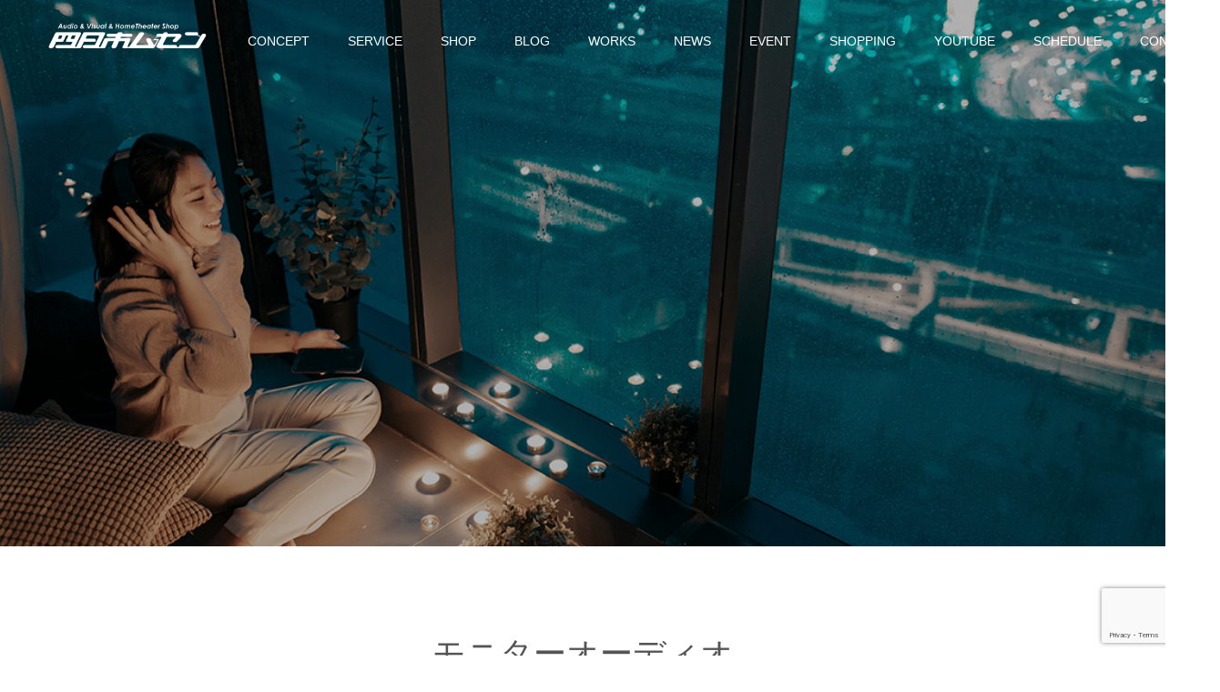

--- FILE ---
content_type: text/html; charset=UTF-8
request_url: https://yokkaichimusen.com/tag/%E3%83%A2%E3%83%8B%E3%82%BF%E3%83%BC%E3%82%AA%E3%83%BC%E3%83%87%E3%82%A3%E3%82%AA/
body_size: 53864
content:
<!doctype html>
<html dir="ltr" lang="ja" prefix="og: https://ogp.me/ns#" prefix="og: http://ogp.me/ns#">
<head>
<meta charset="UTF-8">
<meta name="viewport" content="width=device-width, initial-scale=1">
<meta name="description" content="音を楽しむ人に、最適な音体験を 音を通じたトータルコーディネート">
<title>モニターオーディオ - 四日市ムセン</title>

		<!-- All in One SEO 4.8.5 - aioseo.com -->
	<meta name="robots" content="max-image-preview:large" />
	<meta name="google-site-verification" content="6ATzWB-o2NABuRBEw_DOn1EqDvGZLhtYxuWZeuYrjKU" />
	<link rel="canonical" href="https://yokkaichimusen.com/tag/%e3%83%a2%e3%83%8b%e3%82%bf%e3%83%bc%e3%82%aa%e3%83%bc%e3%83%87%e3%82%a3%e3%82%aa/" />
	<meta name="generator" content="All in One SEO (AIOSEO) 4.8.5" />
		<script type="application/ld+json" class="aioseo-schema">
			{"@context":"https:\/\/schema.org","@graph":[{"@type":"BreadcrumbList","@id":"https:\/\/yokkaichimusen.com\/tag\/%E3%83%A2%E3%83%8B%E3%82%BF%E3%83%BC%E3%82%AA%E3%83%BC%E3%83%87%E3%82%A3%E3%82%AA\/#breadcrumblist","itemListElement":[{"@type":"ListItem","@id":"https:\/\/yokkaichimusen.com#listItem","position":1,"name":"\u30db\u30fc\u30e0","item":"https:\/\/yokkaichimusen.com","nextItem":{"@type":"ListItem","@id":"https:\/\/yokkaichimusen.com\/tag\/%e3%83%a2%e3%83%8b%e3%82%bf%e3%83%bc%e3%82%aa%e3%83%bc%e3%83%87%e3%82%a3%e3%82%aa\/#listItem","name":"\u30e2\u30cb\u30bf\u30fc\u30aa\u30fc\u30c7\u30a3\u30aa"}},{"@type":"ListItem","@id":"https:\/\/yokkaichimusen.com\/tag\/%e3%83%a2%e3%83%8b%e3%82%bf%e3%83%bc%e3%82%aa%e3%83%bc%e3%83%87%e3%82%a3%e3%82%aa\/#listItem","position":2,"name":"\u30e2\u30cb\u30bf\u30fc\u30aa\u30fc\u30c7\u30a3\u30aa","previousItem":{"@type":"ListItem","@id":"https:\/\/yokkaichimusen.com#listItem","name":"\u30db\u30fc\u30e0"}}]},{"@type":"CollectionPage","@id":"https:\/\/yokkaichimusen.com\/tag\/%E3%83%A2%E3%83%8B%E3%82%BF%E3%83%BC%E3%82%AA%E3%83%BC%E3%83%87%E3%82%A3%E3%82%AA\/#collectionpage","url":"https:\/\/yokkaichimusen.com\/tag\/%E3%83%A2%E3%83%8B%E3%82%BF%E3%83%BC%E3%82%AA%E3%83%BC%E3%83%87%E3%82%A3%E3%82%AA\/","name":"\u30e2\u30cb\u30bf\u30fc\u30aa\u30fc\u30c7\u30a3\u30aa - \u56db\u65e5\u5e02\u30e0\u30bb\u30f3","inLanguage":"ja","isPartOf":{"@id":"https:\/\/yokkaichimusen.com\/#website"},"breadcrumb":{"@id":"https:\/\/yokkaichimusen.com\/tag\/%E3%83%A2%E3%83%8B%E3%82%BF%E3%83%BC%E3%82%AA%E3%83%BC%E3%83%87%E3%82%A3%E3%82%AA\/#breadcrumblist"}},{"@type":"Organization","@id":"https:\/\/yokkaichimusen.com\/#organization","name":"Yokkaichi Musen","description":"\u97f3\u3092\u697d\u3057\u3080\u4eba\u306b\u3001\u6700\u9069\u306a\u97f3\u4f53\u9a13\u3092 \u97f3\u3092\u901a\u3058\u305f\u30c8\u30fc\u30bf\u30eb\u30b3\u30fc\u30c7\u30a3\u30cd\u30fc\u30c8","url":"https:\/\/yokkaichimusen.com\/","telephone":"+81593450931","logo":{"@type":"ImageObject","url":"https:\/\/yokkaichimusen.com\/wp-content\/uploads\/2021\/03\/7d91004b6fff1ccfe845364098e9ed9f-1.jpg","@id":"https:\/\/yokkaichimusen.com\/tag\/%E3%83%A2%E3%83%8B%E3%82%BF%E3%83%BC%E3%82%AA%E3%83%BC%E3%83%87%E3%82%A3%E3%82%AA\/#organizationLogo","width":400,"height":400},"image":{"@id":"https:\/\/yokkaichimusen.com\/tag\/%E3%83%A2%E3%83%8B%E3%82%BF%E3%83%BC%E3%82%AA%E3%83%BC%E3%83%87%E3%82%A3%E3%82%AA\/#organizationLogo"},"sameAs":["https:\/\/www.facebook.com\/yokkaichimusen","https:\/\/x.com\/Yokkaichimusen","https:\/\/www.instagram.com\/yokkaichimusen\/","https:\/\/www.tiktok.com\/@.yokkaichimusen","https:\/\/www.youtube.com\/@yotsumuaudio"]},{"@type":"WebSite","@id":"https:\/\/yokkaichimusen.com\/#website","url":"https:\/\/yokkaichimusen.com\/","name":"\u56db\u65e5\u5e02\u30e0\u30bb\u30f3","description":"\u97f3\u3092\u697d\u3057\u3080\u4eba\u306b\u3001\u6700\u9069\u306a\u97f3\u4f53\u9a13\u3092 \u97f3\u3092\u901a\u3058\u305f\u30c8\u30fc\u30bf\u30eb\u30b3\u30fc\u30c7\u30a3\u30cd\u30fc\u30c8","inLanguage":"ja","publisher":{"@id":"https:\/\/yokkaichimusen.com\/#organization"}}]}
		</script>
		<!-- All in One SEO -->

<link rel='dns-prefetch' href='//maxcdn.bootstrapcdn.com' />
<link rel="alternate" type="application/rss+xml" title="四日市ムセン &raquo; フィード" href="https://yokkaichimusen.com/feed/" />
<link rel="alternate" type="application/rss+xml" title="四日市ムセン &raquo; コメントフィード" href="https://yokkaichimusen.com/comments/feed/" />
<link rel="alternate" type="application/rss+xml" title="四日市ムセン &raquo; モニターオーディオ タグのフィード" href="https://yokkaichimusen.com/tag/%e3%83%a2%e3%83%8b%e3%82%bf%e3%83%bc%e3%82%aa%e3%83%bc%e3%83%87%e3%82%a3%e3%82%aa/feed/" />
<style id='wp-img-auto-sizes-contain-inline-css' type='text/css'>
img:is([sizes=auto i],[sizes^="auto," i]){contain-intrinsic-size:3000px 1500px}
/*# sourceURL=wp-img-auto-sizes-contain-inline-css */
</style>
<link rel='stylesheet' id='sbr_styles-css' href='https://yokkaichimusen.com/wp-content/plugins/reviews-feed/assets/css/sbr-styles.min.css?ver=2.1.1' type='text/css' media='all' />
<link rel='stylesheet' id='sbi_styles-css' href='https://yokkaichimusen.com/wp-content/plugins/instagram-feed/css/sbi-styles.min.css?ver=6.9.1' type='text/css' media='all' />
<style id='wp-emoji-styles-inline-css' type='text/css'>

	img.wp-smiley, img.emoji {
		display: inline !important;
		border: none !important;
		box-shadow: none !important;
		height: 1em !important;
		width: 1em !important;
		margin: 0 0.07em !important;
		vertical-align: -0.1em !important;
		background: none !important;
		padding: 0 !important;
	}
/*# sourceURL=wp-emoji-styles-inline-css */
</style>
<style id='wp-block-library-inline-css' type='text/css'>
:root{--wp-block-synced-color:#7a00df;--wp-block-synced-color--rgb:122,0,223;--wp-bound-block-color:var(--wp-block-synced-color);--wp-editor-canvas-background:#ddd;--wp-admin-theme-color:#007cba;--wp-admin-theme-color--rgb:0,124,186;--wp-admin-theme-color-darker-10:#006ba1;--wp-admin-theme-color-darker-10--rgb:0,107,160.5;--wp-admin-theme-color-darker-20:#005a87;--wp-admin-theme-color-darker-20--rgb:0,90,135;--wp-admin-border-width-focus:2px}@media (min-resolution:192dpi){:root{--wp-admin-border-width-focus:1.5px}}.wp-element-button{cursor:pointer}:root .has-very-light-gray-background-color{background-color:#eee}:root .has-very-dark-gray-background-color{background-color:#313131}:root .has-very-light-gray-color{color:#eee}:root .has-very-dark-gray-color{color:#313131}:root .has-vivid-green-cyan-to-vivid-cyan-blue-gradient-background{background:linear-gradient(135deg,#00d084,#0693e3)}:root .has-purple-crush-gradient-background{background:linear-gradient(135deg,#34e2e4,#4721fb 50%,#ab1dfe)}:root .has-hazy-dawn-gradient-background{background:linear-gradient(135deg,#faaca8,#dad0ec)}:root .has-subdued-olive-gradient-background{background:linear-gradient(135deg,#fafae1,#67a671)}:root .has-atomic-cream-gradient-background{background:linear-gradient(135deg,#fdd79a,#004a59)}:root .has-nightshade-gradient-background{background:linear-gradient(135deg,#330968,#31cdcf)}:root .has-midnight-gradient-background{background:linear-gradient(135deg,#020381,#2874fc)}:root{--wp--preset--font-size--normal:16px;--wp--preset--font-size--huge:42px}.has-regular-font-size{font-size:1em}.has-larger-font-size{font-size:2.625em}.has-normal-font-size{font-size:var(--wp--preset--font-size--normal)}.has-huge-font-size{font-size:var(--wp--preset--font-size--huge)}.has-text-align-center{text-align:center}.has-text-align-left{text-align:left}.has-text-align-right{text-align:right}.has-fit-text{white-space:nowrap!important}#end-resizable-editor-section{display:none}.aligncenter{clear:both}.items-justified-left{justify-content:flex-start}.items-justified-center{justify-content:center}.items-justified-right{justify-content:flex-end}.items-justified-space-between{justify-content:space-between}.screen-reader-text{border:0;clip-path:inset(50%);height:1px;margin:-1px;overflow:hidden;padding:0;position:absolute;width:1px;word-wrap:normal!important}.screen-reader-text:focus{background-color:#ddd;clip-path:none;color:#444;display:block;font-size:1em;height:auto;left:5px;line-height:normal;padding:15px 23px 14px;text-decoration:none;top:5px;width:auto;z-index:100000}html :where(.has-border-color){border-style:solid}html :where([style*=border-top-color]){border-top-style:solid}html :where([style*=border-right-color]){border-right-style:solid}html :where([style*=border-bottom-color]){border-bottom-style:solid}html :where([style*=border-left-color]){border-left-style:solid}html :where([style*=border-width]){border-style:solid}html :where([style*=border-top-width]){border-top-style:solid}html :where([style*=border-right-width]){border-right-style:solid}html :where([style*=border-bottom-width]){border-bottom-style:solid}html :where([style*=border-left-width]){border-left-style:solid}html :where(img[class*=wp-image-]){height:auto;max-width:100%}:where(figure){margin:0 0 1em}html :where(.is-position-sticky){--wp-admin--admin-bar--position-offset:var(--wp-admin--admin-bar--height,0px)}@media screen and (max-width:600px){html :where(.is-position-sticky){--wp-admin--admin-bar--position-offset:0px}}

/*# sourceURL=wp-block-library-inline-css */
</style><style id='global-styles-inline-css' type='text/css'>
:root{--wp--preset--aspect-ratio--square: 1;--wp--preset--aspect-ratio--4-3: 4/3;--wp--preset--aspect-ratio--3-4: 3/4;--wp--preset--aspect-ratio--3-2: 3/2;--wp--preset--aspect-ratio--2-3: 2/3;--wp--preset--aspect-ratio--16-9: 16/9;--wp--preset--aspect-ratio--9-16: 9/16;--wp--preset--color--black: #000000;--wp--preset--color--cyan-bluish-gray: #abb8c3;--wp--preset--color--white: #ffffff;--wp--preset--color--pale-pink: #f78da7;--wp--preset--color--vivid-red: #cf2e2e;--wp--preset--color--luminous-vivid-orange: #ff6900;--wp--preset--color--luminous-vivid-amber: #fcb900;--wp--preset--color--light-green-cyan: #7bdcb5;--wp--preset--color--vivid-green-cyan: #00d084;--wp--preset--color--pale-cyan-blue: #8ed1fc;--wp--preset--color--vivid-cyan-blue: #0693e3;--wp--preset--color--vivid-purple: #9b51e0;--wp--preset--gradient--vivid-cyan-blue-to-vivid-purple: linear-gradient(135deg,rgb(6,147,227) 0%,rgb(155,81,224) 100%);--wp--preset--gradient--light-green-cyan-to-vivid-green-cyan: linear-gradient(135deg,rgb(122,220,180) 0%,rgb(0,208,130) 100%);--wp--preset--gradient--luminous-vivid-amber-to-luminous-vivid-orange: linear-gradient(135deg,rgb(252,185,0) 0%,rgb(255,105,0) 100%);--wp--preset--gradient--luminous-vivid-orange-to-vivid-red: linear-gradient(135deg,rgb(255,105,0) 0%,rgb(207,46,46) 100%);--wp--preset--gradient--very-light-gray-to-cyan-bluish-gray: linear-gradient(135deg,rgb(238,238,238) 0%,rgb(169,184,195) 100%);--wp--preset--gradient--cool-to-warm-spectrum: linear-gradient(135deg,rgb(74,234,220) 0%,rgb(151,120,209) 20%,rgb(207,42,186) 40%,rgb(238,44,130) 60%,rgb(251,105,98) 80%,rgb(254,248,76) 100%);--wp--preset--gradient--blush-light-purple: linear-gradient(135deg,rgb(255,206,236) 0%,rgb(152,150,240) 100%);--wp--preset--gradient--blush-bordeaux: linear-gradient(135deg,rgb(254,205,165) 0%,rgb(254,45,45) 50%,rgb(107,0,62) 100%);--wp--preset--gradient--luminous-dusk: linear-gradient(135deg,rgb(255,203,112) 0%,rgb(199,81,192) 50%,rgb(65,88,208) 100%);--wp--preset--gradient--pale-ocean: linear-gradient(135deg,rgb(255,245,203) 0%,rgb(182,227,212) 50%,rgb(51,167,181) 100%);--wp--preset--gradient--electric-grass: linear-gradient(135deg,rgb(202,248,128) 0%,rgb(113,206,126) 100%);--wp--preset--gradient--midnight: linear-gradient(135deg,rgb(2,3,129) 0%,rgb(40,116,252) 100%);--wp--preset--font-size--small: 13px;--wp--preset--font-size--medium: 20px;--wp--preset--font-size--large: 36px;--wp--preset--font-size--x-large: 42px;--wp--preset--spacing--20: 0.44rem;--wp--preset--spacing--30: 0.67rem;--wp--preset--spacing--40: 1rem;--wp--preset--spacing--50: 1.5rem;--wp--preset--spacing--60: 2.25rem;--wp--preset--spacing--70: 3.38rem;--wp--preset--spacing--80: 5.06rem;--wp--preset--shadow--natural: 6px 6px 9px rgba(0, 0, 0, 0.2);--wp--preset--shadow--deep: 12px 12px 50px rgba(0, 0, 0, 0.4);--wp--preset--shadow--sharp: 6px 6px 0px rgba(0, 0, 0, 0.2);--wp--preset--shadow--outlined: 6px 6px 0px -3px rgb(255, 255, 255), 6px 6px rgb(0, 0, 0);--wp--preset--shadow--crisp: 6px 6px 0px rgb(0, 0, 0);}:where(.is-layout-flex){gap: 0.5em;}:where(.is-layout-grid){gap: 0.5em;}body .is-layout-flex{display: flex;}.is-layout-flex{flex-wrap: wrap;align-items: center;}.is-layout-flex > :is(*, div){margin: 0;}body .is-layout-grid{display: grid;}.is-layout-grid > :is(*, div){margin: 0;}:where(.wp-block-columns.is-layout-flex){gap: 2em;}:where(.wp-block-columns.is-layout-grid){gap: 2em;}:where(.wp-block-post-template.is-layout-flex){gap: 1.25em;}:where(.wp-block-post-template.is-layout-grid){gap: 1.25em;}.has-black-color{color: var(--wp--preset--color--black) !important;}.has-cyan-bluish-gray-color{color: var(--wp--preset--color--cyan-bluish-gray) !important;}.has-white-color{color: var(--wp--preset--color--white) !important;}.has-pale-pink-color{color: var(--wp--preset--color--pale-pink) !important;}.has-vivid-red-color{color: var(--wp--preset--color--vivid-red) !important;}.has-luminous-vivid-orange-color{color: var(--wp--preset--color--luminous-vivid-orange) !important;}.has-luminous-vivid-amber-color{color: var(--wp--preset--color--luminous-vivid-amber) !important;}.has-light-green-cyan-color{color: var(--wp--preset--color--light-green-cyan) !important;}.has-vivid-green-cyan-color{color: var(--wp--preset--color--vivid-green-cyan) !important;}.has-pale-cyan-blue-color{color: var(--wp--preset--color--pale-cyan-blue) !important;}.has-vivid-cyan-blue-color{color: var(--wp--preset--color--vivid-cyan-blue) !important;}.has-vivid-purple-color{color: var(--wp--preset--color--vivid-purple) !important;}.has-black-background-color{background-color: var(--wp--preset--color--black) !important;}.has-cyan-bluish-gray-background-color{background-color: var(--wp--preset--color--cyan-bluish-gray) !important;}.has-white-background-color{background-color: var(--wp--preset--color--white) !important;}.has-pale-pink-background-color{background-color: var(--wp--preset--color--pale-pink) !important;}.has-vivid-red-background-color{background-color: var(--wp--preset--color--vivid-red) !important;}.has-luminous-vivid-orange-background-color{background-color: var(--wp--preset--color--luminous-vivid-orange) !important;}.has-luminous-vivid-amber-background-color{background-color: var(--wp--preset--color--luminous-vivid-amber) !important;}.has-light-green-cyan-background-color{background-color: var(--wp--preset--color--light-green-cyan) !important;}.has-vivid-green-cyan-background-color{background-color: var(--wp--preset--color--vivid-green-cyan) !important;}.has-pale-cyan-blue-background-color{background-color: var(--wp--preset--color--pale-cyan-blue) !important;}.has-vivid-cyan-blue-background-color{background-color: var(--wp--preset--color--vivid-cyan-blue) !important;}.has-vivid-purple-background-color{background-color: var(--wp--preset--color--vivid-purple) !important;}.has-black-border-color{border-color: var(--wp--preset--color--black) !important;}.has-cyan-bluish-gray-border-color{border-color: var(--wp--preset--color--cyan-bluish-gray) !important;}.has-white-border-color{border-color: var(--wp--preset--color--white) !important;}.has-pale-pink-border-color{border-color: var(--wp--preset--color--pale-pink) !important;}.has-vivid-red-border-color{border-color: var(--wp--preset--color--vivid-red) !important;}.has-luminous-vivid-orange-border-color{border-color: var(--wp--preset--color--luminous-vivid-orange) !important;}.has-luminous-vivid-amber-border-color{border-color: var(--wp--preset--color--luminous-vivid-amber) !important;}.has-light-green-cyan-border-color{border-color: var(--wp--preset--color--light-green-cyan) !important;}.has-vivid-green-cyan-border-color{border-color: var(--wp--preset--color--vivid-green-cyan) !important;}.has-pale-cyan-blue-border-color{border-color: var(--wp--preset--color--pale-cyan-blue) !important;}.has-vivid-cyan-blue-border-color{border-color: var(--wp--preset--color--vivid-cyan-blue) !important;}.has-vivid-purple-border-color{border-color: var(--wp--preset--color--vivid-purple) !important;}.has-vivid-cyan-blue-to-vivid-purple-gradient-background{background: var(--wp--preset--gradient--vivid-cyan-blue-to-vivid-purple) !important;}.has-light-green-cyan-to-vivid-green-cyan-gradient-background{background: var(--wp--preset--gradient--light-green-cyan-to-vivid-green-cyan) !important;}.has-luminous-vivid-amber-to-luminous-vivid-orange-gradient-background{background: var(--wp--preset--gradient--luminous-vivid-amber-to-luminous-vivid-orange) !important;}.has-luminous-vivid-orange-to-vivid-red-gradient-background{background: var(--wp--preset--gradient--luminous-vivid-orange-to-vivid-red) !important;}.has-very-light-gray-to-cyan-bluish-gray-gradient-background{background: var(--wp--preset--gradient--very-light-gray-to-cyan-bluish-gray) !important;}.has-cool-to-warm-spectrum-gradient-background{background: var(--wp--preset--gradient--cool-to-warm-spectrum) !important;}.has-blush-light-purple-gradient-background{background: var(--wp--preset--gradient--blush-light-purple) !important;}.has-blush-bordeaux-gradient-background{background: var(--wp--preset--gradient--blush-bordeaux) !important;}.has-luminous-dusk-gradient-background{background: var(--wp--preset--gradient--luminous-dusk) !important;}.has-pale-ocean-gradient-background{background: var(--wp--preset--gradient--pale-ocean) !important;}.has-electric-grass-gradient-background{background: var(--wp--preset--gradient--electric-grass) !important;}.has-midnight-gradient-background{background: var(--wp--preset--gradient--midnight) !important;}.has-small-font-size{font-size: var(--wp--preset--font-size--small) !important;}.has-medium-font-size{font-size: var(--wp--preset--font-size--medium) !important;}.has-large-font-size{font-size: var(--wp--preset--font-size--large) !important;}.has-x-large-font-size{font-size: var(--wp--preset--font-size--x-large) !important;}
/*# sourceURL=global-styles-inline-css */
</style>

<style id='classic-theme-styles-inline-css' type='text/css'>
/*! This file is auto-generated */
.wp-block-button__link{color:#fff;background-color:#32373c;border-radius:9999px;box-shadow:none;text-decoration:none;padding:calc(.667em + 2px) calc(1.333em + 2px);font-size:1.125em}.wp-block-file__button{background:#32373c;color:#fff;text-decoration:none}
/*# sourceURL=/wp-includes/css/classic-themes.min.css */
</style>
<link rel='stylesheet' id='contact-form-7-css' href='https://yokkaichimusen.com/wp-content/plugins/contact-form-7/includes/css/styles.css?ver=6.1' type='text/css' media='all' />
<link rel='stylesheet' id='ctf_styles-css' href='https://yokkaichimusen.com/wp-content/plugins/custom-twitter-feeds/css/ctf-styles.min.css?ver=2.3.1' type='text/css' media='all' />
<link rel='stylesheet' id='cff-css' href='https://yokkaichimusen.com/wp-content/plugins/custom-facebook-feed/assets/css/cff-style.min.css?ver=4.3.2' type='text/css' media='all' />
<link rel='stylesheet' id='sb-font-awesome-css' href='https://maxcdn.bootstrapcdn.com/font-awesome/4.7.0/css/font-awesome.min.css?ver=6.9' type='text/css' media='all' />
<link rel='stylesheet' id='switch-style-css' href='https://yokkaichimusen.com/wp-content/themes/switch_tcd063/style.css?ver=1.6' type='text/css' media='all' />
<script type="text/javascript" src="https://yokkaichimusen.com/wp-includes/js/jquery/jquery.min.js?ver=3.7.1" id="jquery-core-js"></script>
<script type="text/javascript" src="https://yokkaichimusen.com/wp-includes/js/jquery/jquery-migrate.min.js?ver=3.4.1" id="jquery-migrate-js"></script>
<link rel="https://api.w.org/" href="https://yokkaichimusen.com/wp-json/" /><link rel="alternate" title="JSON" type="application/json" href="https://yokkaichimusen.com/wp-json/wp/v2/tags/310" /><link rel="shortcut icon" href="https://yokkaichimusen.com/wp-content/uploads/2021/03/7d91004b6fff1ccfe845364098e9ed9f-e1614749920795.jpg">
<style>
.c-comment__form-submit:hover,.p-cb__item-btn a,.c-pw__btn,.p-readmore__btn,.p-pager span,.p-page-links a,.p-pagetop,.p-widget__title,.p-entry__meta,.p-headline,.p-article06__cat,.p-nav02__item-upper,.p-page-header__title,.p-plan__title,.p-btn{background: #3a608d}.c-pw__btn:hover,.p-cb__item-btn a:hover,.p-pagetop:focus,.p-pagetop:hover,.p-readmore__btn:hover,.p-page-links > span,.p-page-links a:hover,.p-pager a:hover,.p-entry__meta a:hover,.p-article06__cat:hover,.p-interview__cat:hover,.p-nav02__item-upper:hover,.p-btn:hover{background: #545454}.p-archive-header__title,.p-article01__title a:hover,.p-article01__cat a:hover,.p-article04__title a:hover,.p-faq__cat,.p-faq__list dt:hover,.p-triangle,.p-article06__title a:hover,.p-interview__faq dt,.p-nav02__item-lower:hover .p-nav02__item-title,.p-article07 a:hover,.p-article07__title,.p-block01__title,.p-block01__lower-title,.p-block02__item-title,.p-block03__item-title,.p-block04__title,.p-index-content02__title,.p-article09 a:hover .p-article09__title,.p-index-content06__title,.p-plan-table01__price,.p-plan__catch,.p-plan__notice-title,.p-spec__title{color: #545454}.p-entry__body a{color: #000000}body{font-family: Verdana, "ヒラギノ角ゴ ProN W3", "Hiragino Kaku Gothic ProN", "メイリオ", Meiryo, sans-serif}.c-logo,.p-page-header__title,.p-page-header__desc,.p-archive-header__title,.p-faq__cat,.p-interview__title,.p-footer-link__title,.p-block01__title,.p-block04__title,.p-index-content02__title,.p-headline02__title,.p-index-content01__title,.p-index-content06__title,.p-index-content07__title,.p-index-content09__title,.p-plan__title,.p-plan__catch,.p-header-content__title,.p-spec__title{font-family: "Times New Roman", "游明朝", "Yu Mincho", "游明朝体", "YuMincho", "ヒラギノ明朝 Pro W3", "Hiragino Mincho Pro", "HiraMinProN-W3", "HGS明朝E", "ＭＳ Ｐ明朝", "MS PMincho", serif; font-weight: 500}.p-page-header__title{transition-delay: 3s}.p-hover-effect--type1:hover img{-webkit-transform: scale(1.2);transform: scale(1.2)}.l-header{background: rgba(0, 0, 0, 0.000000)}.l-header--fixed.is-active{background: rgba(0, 0, 0, 0.300000)}.p-menu-btn{color: #ffffff}.p-global-nav > ul > li > a{color: #ffffff}.p-global-nav > ul > li > a:hover{color: #999999}.p-global-nav .sub-menu a{background: #000000;color: #ffffff}.p-global-nav .sub-menu a:hover{background: #442606;color: #ffffff}.p-global-nav .menu-item-has-children > a > .p-global-nav__toggle::before{border-color: #ffffff}.p-footer-link{background-image: url(https://yokkaichimusen.com/wp-content/uploads/2021/03/iStock-1180572746-2.jpg)}.p-footer-link::before{background: rgba(0,0,0, 0.300000)}.p-info{background: #ffffff;color: #000000}.p-info__logo{font-size: 25px}.p-footer-nav{background: #3a608d;color: #ffffff}.p-footer-nav a{color: #ffffff}.p-footer-nav a:hover{color: #000000}.p-copyright{background: #000000}.p-page-header::before{background: rgba(0, 0, 0, 0.3)}.p-page-header__desc{color: #ffffff;font-size: 50px}@media screen and (max-width: 1199px) {.l-header{background: #000000}.l-header--fixed.is-active{background: #000000}.p-global-nav{background: rgba(0,0,0, 0.5)}.p-global-nav > ul > li > a,.p-global-nav > ul > li > a:hover,.p-global-nav a,.p-global-nav a:hover,.p-global-nav .sub-menu a,.p-global-nav .sub-menu a:hover{color: #ffffff!important}.p-global-nav .menu-item-has-children > a > .sub-menu-toggle::before{border-color: #ffffff}}@media screen and (max-width: 767px) {.p-page-header__desc{font-size: 18px}}.c-load--type1 { border: 3px solid rgba(58, 96, 141, 0.2); border-top-color: #3a608d; }
</style>
</head>
<body class="archive tag tag-310 wp-theme-switch_tcd063">
  <div id="site_loader_overlay">
  <div id="site_loader_animation" class="c-load--type1">
      </div>
</div>
<header id="js-header" class="l-header l-header--fixed">
  <div class="l-header__inner l-inner">
    <div class="l-header__logo c-logo c-logo--retina">
    <a href="https://yokkaichimusen.com/">
    <img src="https://yokkaichimusen.com/wp-content/uploads/2021/03/b05d02fbace5ff2d2244498b23fdc9c2-e1614927885989.png" alt="四日市ムセン">
  </a>
  </div>
    <button id="js-menu-btn" class="p-menu-btn c-menu-btn"></button>
    <nav id="js-global-nav" class="p-global-nav"><ul id="menu-%e3%83%98%e3%83%83%e3%82%bf%e3%83%bc%e3%83%a1%e3%83%8b%e3%83%a5%e3%83%bc" class="menu"><li id="menu-item-34" class="menu-item menu-item-type-custom menu-item-object-custom menu-item-34"><a href="https://yokkaichimusen.com/concept/">CONCEPT<span class="p-global-nav__toggle"></span></a></li>
<li id="menu-item-33" class="menu-item menu-item-type-custom menu-item-object-custom menu-item-33"><a href="https://yokkaichimusen.com/service/">SERVICE<span class="p-global-nav__toggle"></span></a></li>
<li id="menu-item-35" class="menu-item menu-item-type-custom menu-item-object-custom menu-item-35"><a href="https://yokkaichimusen.com/shopinfo/">SHOP<span class="p-global-nav__toggle"></span></a></li>
<li id="menu-item-36" class="menu-item menu-item-type-custom menu-item-object-custom menu-item-36"><a href="https://yokkaichimusen.com/blog/">BLOG<span class="p-global-nav__toggle"></span></a></li>
<li id="menu-item-4631" class="menu-item menu-item-type-custom menu-item-object-custom menu-item-4631"><a href="http://www.yokkaichimusen.com/category/works/">WORKS<span class="p-global-nav__toggle"></span></a></li>
<li id="menu-item-4396" class="menu-item menu-item-type-custom menu-item-object-custom menu-item-4396"><a href="https://yokkaichimusen.com/news/">NEWS<span class="p-global-nav__toggle"></span></a></li>
<li id="menu-item-4397" class="menu-item menu-item-type-custom menu-item-object-custom menu-item-4397"><a href="https://yokkaichimusen.com/event/">EVENT<span class="p-global-nav__toggle"></span></a></li>
<li id="menu-item-4364" class="menu-item menu-item-type-custom menu-item-object-custom menu-item-4364"><a href="https://yokkaichimusen.com/shopping/">SHOPPING<span class="p-global-nav__toggle"></span></a></li>
<li id="menu-item-38" class="menu-item menu-item-type-custom menu-item-object-custom menu-item-38"><a href="https://www.youtube.com/channel/UCEz_AKAbnBRvxA32wldeqrg">YOUTUBE<span class="p-global-nav__toggle"></span></a></li>
<li id="menu-item-6171" class="menu-item menu-item-type-custom menu-item-object-custom menu-item-6171"><a href="https://yokkaichimusen.com/schedule/">SCHEDULE<span class="p-global-nav__toggle"></span></a></li>
<li id="menu-item-37" class="menu-item menu-item-type-custom menu-item-object-custom menu-item-37"><a href="https://yokkaichimusen.com/contact/">CONTACT<span class="p-global-nav__toggle"></span></a></li>
</ul></nav>  </div>
</header>
<main class="l-main">
    <header id="js-page-header" class="p-page-header">
        <h1 class="p-page-header__title">BLOG</h1>
        <div class="p-page-header__inner l-inner">
      <p id="js-page-header__desc" class="p-page-header__desc p-page-header__desc--vertical"><span>楽しみ方は<br />
人それぞれ</span></p>
    </div>
    <div id="js-page-header__img" class="p-page-header__img p-page-header__img--type2">
      <img src="https://yokkaichimusen.com/wp-content/uploads/2021/03/iStock-1244281612-2.jpg" alt="">
    </div>
  </header>
  <div class="l-contents l-inner">
    <div class="l-primary">
      <div class="p-archive-header">
                  <h2 class="p-archive-header__title">モニターオーディオ</h2>
              </div>
      <div class="p-blog-list">
                <article class="p-blog-list__item p-article01">
                    <div class="p-article01__date p-triangle">
            <time class="p-date" datetime="2025-02-11">
                            <span class="p-date__month">FEB</span>
                            <span class="p-date__day">11</span>
              2025            </time>
          </div>
                    <a class="p-article01__img p-hover-effect--type1" href="https://yokkaichimusen.com/2025/02/11/%e3%82%a4%e3%83%99%e3%83%b3%e3%83%88%e5%91%8a%e7%9f%a5%ef%bc%9a%e3%83%8a%e3%82%b9%e3%83%9a%e3%83%83%e3%82%af%e5%a4%a7%e8%a3%bd%e5%93%81%e8%a9%a6%e8%81%b4%e4%bc%9a%ef%bc%813-1%ef%bc%88%e5%9c%9f/" title="イベント告知：ナスペック大製品試聴会！3/1（土）開催">
            <img width="400" height="380" src="https://yokkaichimusen.com/wp-content/uploads/2025/02/687ed4ed708bb53e9f1999470ec50f0c-400x380.jpg" class="attachment-size1 size-size1 wp-post-image" alt="" decoding="async" fetchpriority="high" />          </a>
          <div class="p-article01__content">
            <h3 class="p-article01__title">
            <a href="https://yokkaichimusen.com/2025/02/11/%e3%82%a4%e3%83%99%e3%83%b3%e3%83%88%e5%91%8a%e7%9f%a5%ef%bc%9a%e3%83%8a%e3%82%b9%e3%83%9a%e3%83%83%e3%82%af%e5%a4%a7%e8%a3%bd%e5%93%81%e8%a9%a6%e8%81%b4%e4%bc%9a%ef%bc%813-1%ef%bc%88%e5%9c%9f/" title="イベント告知：ナスペック大製品試聴会！3/1（土）開催">イベント告知：ナスペック大製品試聴会！3/1（土）開催</a>
            </h3>
                        <p class="p-article01__cat"><a href="https://yokkaichimusen.com/category/event/" rel="category tag">イベント</a>, <a href="https://yokkaichimusen.com/category/news/" rel="category tag">お知らせ</a></p>
                      </div>
        </article>
                <article class="p-blog-list__item p-article01">
                    <div class="p-article01__date p-triangle">
            <time class="p-date" datetime="2024-05-02">
                            <span class="p-date__month">MAY</span>
                            <span class="p-date__day">02</span>
              2024            </time>
          </div>
                    <a class="p-article01__img p-hover-effect--type1" href="https://yokkaichimusen.com/2024/05/02/%e4%b8%ad%e5%8f%a4%e5%85%a5%e8%8d%b7%ef%bc%9amonitor-audio-bronze-200-6g/" title="中古入荷：MONITOR AUDIO / BRONZE 200-6G【売約済】">
            <img width="400" height="380" src="https://yokkaichimusen.com/wp-content/uploads/2024/04/0502100-400x380.jpg" class="attachment-size1 size-size1 wp-post-image" alt="" decoding="async" />          </a>
          <div class="p-article01__content">
            <h3 class="p-article01__title">
            <a href="https://yokkaichimusen.com/2024/05/02/%e4%b8%ad%e5%8f%a4%e5%85%a5%e8%8d%b7%ef%bc%9amonitor-audio-bronze-200-6g/" title="中古入荷：MONITOR AUDIO / BRONZE 200-6G【売約済】">中古入荷：MONITOR AUDIO / BRONZE 200-6G【売約済】</a>
            </h3>
                        <p class="p-article01__cat"><a href="https://yokkaichimusen.com/category/used-infomation/" rel="category tag">中古情報</a></p>
                      </div>
        </article>
                <article class="p-blog-list__item p-article01">
                    <div class="p-article01__date p-triangle">
            <time class="p-date" datetime="2023-05-13">
                            <span class="p-date__month">MAY</span>
                            <span class="p-date__day">13</span>
              2023            </time>
          </div>
                    <a class="p-article01__img p-hover-effect--type1" href="https://yokkaichimusen.com/2023/05/13/monitor-audio-bronze50%e5%b1%95%e7%a4%ba%e5%93%81%e5%85%a5%e8%8d%b7%e3%81%97%e3%81%be%e3%81%97%e3%81%9f/" title="Monitor Audio Bronze50展示品入荷しました">
            <img width="400" height="380" src="https://yokkaichimusen.com/wp-content/uploads/2023/05/EyeCach1-400x380.jpg" class="attachment-size1 size-size1 wp-post-image" alt="" decoding="async" />          </a>
          <div class="p-article01__content">
            <h3 class="p-article01__title">
            <a href="https://yokkaichimusen.com/2023/05/13/monitor-audio-bronze50%e5%b1%95%e7%a4%ba%e5%93%81%e5%85%a5%e8%8d%b7%e3%81%97%e3%81%be%e3%81%97%e3%81%9f/" title="Monitor Audio Bronze50展示品入荷しました">Monitor Audio Bronze50展示品入荷しました</a>
            </h3>
                        <p class="p-article01__cat"><a href="https://yokkaichimusen.com/category/news/" rel="category tag">お知らせ</a></p>
                      </div>
        </article>
                <article class="p-blog-list__item p-article01">
                    <div class="p-article01__date p-triangle">
            <time class="p-date" datetime="2023-03-03">
                            <span class="p-date__month">MAR</span>
                            <span class="p-date__day">03</span>
              2023            </time>
          </div>
                    <a class="p-article01__img p-hover-effect--type1" href="https://yokkaichimusen.com/2023/03/03/%e6%9c%9f%e9%96%93%e9%99%90%e5%ae%9a%e5%b1%95%e7%a4%ba%ef%bc%9amonitoraudio-gold100-5g/" title="期間限定展示：MonitorAudio Gold100-5G">
            <img width="400" height="380" src="https://yokkaichimusen.com/wp-content/uploads/2023/03/0303000-400x380.jpg" class="attachment-size1 size-size1 wp-post-image" alt="" decoding="async" loading="lazy" />          </a>
          <div class="p-article01__content">
            <h3 class="p-article01__title">
            <a href="https://yokkaichimusen.com/2023/03/03/%e6%9c%9f%e9%96%93%e9%99%90%e5%ae%9a%e5%b1%95%e7%a4%ba%ef%bc%9amonitoraudio-gold100-5g/" title="期間限定展示：MonitorAudio Gold100-5G">期間限定展示：MonitorAudio Gold100-5G</a>
            </h3>
                        <p class="p-article01__cat"><a href="https://yokkaichimusen.com/category/news/" rel="category tag">お知らせ</a></p>
                      </div>
        </article>
                <article class="p-blog-list__item p-article01">
                    <div class="p-article01__date p-triangle">
            <time class="p-date" datetime="2022-12-09">
                            <span class="p-date__month">DEC</span>
                            <span class="p-date__day">09</span>
              2022            </time>
          </div>
                    <a class="p-article01__img p-hover-effect--type1" href="https://yokkaichimusen.com/2022/12/09/monitoraudio-silver-100limited-edition-%e3%81%94%e7%b4%8d%e5%93%81/" title="MonitorAudio Silver 100Limited Edition ご納品">
            <img width="400" height="380" src="https://yokkaichimusen.com/wp-content/uploads/2022/10/1007000-400x380.jpeg" class="attachment-size1 size-size1 wp-post-image" alt="" decoding="async" loading="lazy" />          </a>
          <div class="p-article01__content">
            <h3 class="p-article01__title">
            <a href="https://yokkaichimusen.com/2022/12/09/monitoraudio-silver-100limited-edition-%e3%81%94%e7%b4%8d%e5%93%81/" title="MonitorAudio Silver 100Limited Edition ご納品">MonitorAudio Silver 100Limited Edition ご納品</a>
            </h3>
                        <p class="p-article01__cat"><a href="https://yokkaichimusen.com/category/works/" rel="category tag">実績紹介</a></p>
                      </div>
        </article>
                <article class="p-blog-list__item p-article01">
                    <div class="p-article01__date p-triangle">
            <time class="p-date" datetime="2022-10-07">
                            <span class="p-date__month">OCT</span>
                            <span class="p-date__day">07</span>
              2022            </time>
          </div>
                    <a class="p-article01__img p-hover-effect--type1" href="https://yokkaichimusen.com/2022/10/07/monitor-audio%e3%80%80silver-100-limited-edition%e3%80%80%ef%bc%95%ef%bc%90%e3%82%bb%e3%83%83%e3%83%88%e9%99%90%e5%ae%9a%ef%bc%81/" title="Monitor Audio　Silver 100 Limited Edition　５０セット限定！">
            <img width="400" height="380" src="https://yokkaichimusen.com/wp-content/uploads/2022/10/1007000-400x380.jpeg" class="attachment-size1 size-size1 wp-post-image" alt="" decoding="async" loading="lazy" />          </a>
          <div class="p-article01__content">
            <h3 class="p-article01__title">
            <a href="https://yokkaichimusen.com/2022/10/07/monitor-audio%e3%80%80silver-100-limited-edition%e3%80%80%ef%bc%95%ef%bc%90%e3%82%bb%e3%83%83%e3%83%88%e9%99%90%e5%ae%9a%ef%bc%81/" title="Monitor Audio　Silver 100 Limited Edition　５０セット限定！">Monitor Audio　Silver 100 Limited Edition　５０セ...</a>
            </h3>
                        <p class="p-article01__cat"><a href="https://yokkaichimusen.com/category/news/" rel="category tag">お知らせ</a></p>
                      </div>
        </article>
                <article class="p-blog-list__item p-article01">
                    <div class="p-article01__date p-triangle">
            <time class="p-date" datetime="2022-08-01">
                            <span class="p-date__month">AUG</span>
                            <span class="p-date__day">01</span>
              2022            </time>
          </div>
                    <a class="p-article01__img p-hover-effect--type1" href="https://yokkaichimusen.com/2022/08/01/monitor-audio-%e3%82%ad%e3%83%a3%e3%83%b3%e3%83%9a%e3%83%bc%e3%83%b3%e3%81%ae%e3%81%8a%e7%9f%a5%e3%82%89%e3%81%9b%e3%80%82/" title="MONITOR AUDIO キャンペーンのお知らせ。">
            <img width="400" height="380" src="https://yokkaichimusen.com/wp-content/uploads/2022/07/silver100-50th-400x380.jpg" class="attachment-size1 size-size1 wp-post-image" alt="" decoding="async" loading="lazy" />          </a>
          <div class="p-article01__content">
            <h3 class="p-article01__title">
            <a href="https://yokkaichimusen.com/2022/08/01/monitor-audio-%e3%82%ad%e3%83%a3%e3%83%b3%e3%83%9a%e3%83%bc%e3%83%b3%e3%81%ae%e3%81%8a%e7%9f%a5%e3%82%89%e3%81%9b%e3%80%82/" title="MONITOR AUDIO キャンペーンのお知らせ。">MONITOR AUDIO キャンペーンのお知らせ。</a>
            </h3>
                        <p class="p-article01__cat"><a href="https://yokkaichimusen.com/category/news/" rel="category tag">お知らせ</a></p>
                      </div>
        </article>
                <article class="p-blog-list__item p-article01">
                    <div class="p-article01__date p-triangle">
            <time class="p-date" datetime="2022-07-22">
                            <span class="p-date__month">JUL</span>
                            <span class="p-date__day">22</span>
              2022            </time>
          </div>
                    <a class="p-article01__img p-hover-effect--type1" href="https://yokkaichimusen.com/2022/07/22/%e4%b8%ad%e5%8f%a4%e5%85%a5%e8%8d%b7%ef%bc%9amonitor-audio-pl100-%e7%94%a8%e3%82%b9%e3%82%bf%e3%83%b3%e3%83%89/" title="中古入荷：MONITOR AUDIO PL100 用スタンド【売約済】">
            <img width="400" height="380" src="https://yokkaichimusen.com/wp-content/uploads/2022/07/0722005-400x380.jpg" class="attachment-size1 size-size1 wp-post-image" alt="" decoding="async" loading="lazy" />          </a>
          <div class="p-article01__content">
            <h3 class="p-article01__title">
            <a href="https://yokkaichimusen.com/2022/07/22/%e4%b8%ad%e5%8f%a4%e5%85%a5%e8%8d%b7%ef%bc%9amonitor-audio-pl100-%e7%94%a8%e3%82%b9%e3%82%bf%e3%83%b3%e3%83%89/" title="中古入荷：MONITOR AUDIO PL100 用スタンド【売約済】">中古入荷：MONITOR AUDIO PL100 用スタンド【売約済】</a>
            </h3>
                        <p class="p-article01__cat"><a href="https://yokkaichimusen.com/category/used-infomation/" rel="category tag">中古情報</a></p>
                      </div>
        </article>
                <article class="p-blog-list__item p-article01">
                    <div class="p-article01__date p-triangle">
            <time class="p-date" datetime="2022-06-12">
                            <span class="p-date__month">JUN</span>
                            <span class="p-date__day">12</span>
              2022            </time>
          </div>
                    <a class="p-article01__img p-hover-effect--type1" href="https://yokkaichimusen.com/2022/06/12/%e4%b8%ad%e5%8f%a4%e5%85%a5%e8%8d%b7%ef%bc%9amonitor-audio-platinum-pl100/" title="中古入荷：MONITOR AUDIO PLATINUM PL100【売約済】">
            <img width="400" height="380" src="https://yokkaichimusen.com/wp-content/uploads/2022/06/0610000-400x380.jpg" class="attachment-size1 size-size1 wp-post-image" alt="" decoding="async" loading="lazy" />          </a>
          <div class="p-article01__content">
            <h3 class="p-article01__title">
            <a href="https://yokkaichimusen.com/2022/06/12/%e4%b8%ad%e5%8f%a4%e5%85%a5%e8%8d%b7%ef%bc%9amonitor-audio-platinum-pl100/" title="中古入荷：MONITOR AUDIO PLATINUM PL100【売約済】">中古入荷：MONITOR AUDIO PLATINUM PL100【売約済】</a>
            </h3>
                        <p class="p-article01__cat"><a href="https://yokkaichimusen.com/category/used-infomation/" rel="category tag">中古情報</a></p>
                      </div>
        </article>
              </div><!-- /.p-blog-list -->
          </div><!-- /.l-primary -->
  </div><!-- /.l-contents -->
</main>
<footer class="l-footer">

  
        <section id="js-footer-link" class="p-footer-link p-footer-link--img">

      
        
      
      <div class="p-footer-link__inner l-inner">
        <h2 class="p-footer-link__title">四日市ムセンYOUTUBEとよくある質問</h2>
        <p class="p-footer-link__desc">四日市ムセンの公式YOUTUBEチャンネル「よつむチャンネル」と<br />
よくある質問ページはこちらより</p>
        <ul class="p-footer-link__list">
                              <li class="p-footer-link__list-item p-article07">
            <a class="p-hover-effect--type1" href="https://www.youtube.com/channel/UCEz_AKAbnBRvxA32wldeqrg" target="_blank">
              <span class="p-article07__title">よつむチャンネル</span>
              <img src="https://yokkaichimusen.com/wp-content/uploads/2021/03/room-2.jpg" alt="">
            </a>
          </li>
                              <li class="p-footer-link__list-item p-article07">
            <a class="p-hover-effect--type1" href="https://yokkaichimusen.com/faq/">
              <span class="p-article07__title">よくある質問</span>
              <img src="https://yokkaichimusen.com/wp-content/uploads/2021/03/iStock-1265279764-2.jpg" alt="">
            </a>
          </li>
                  </ul>
      </div>
    </section>
    
  
  <div class="p-info">
    <div class="p-info__inner l-inner">
      <div class="p-info__logo c-logo">
    <a href="https://yokkaichimusen.com/">
    <img src="https://yokkaichimusen.com/wp-content/uploads/2021/03/dcfa691455ac0957f7b8233c19d54a9a-e1617213248209.jpg" alt="四日市ムセン">
  </a>
  </div>
      <p class="p-info__address">〒510-0884　三重県四日市市泊町4-12<br />
TEL.059-345-0931　営業時間/10:00 AM – 7:00 PM<br />
定休日/毎週 水曜日、第2 or 第3 木曜日と、年末年始に連休をいただいております。</p>
	    <ul class="p-social-nav">
                <li class="p-social-nav__item p-social-nav__item--facebook"><a href="https://www.facebook.com/yokkaichimusen/"></a></li>
                        <li class="p-social-nav__item p-social-nav__item--twitter"><a href="https://x.com/Yokkaichimusen"></a></li>
                        <li class="p-social-nav__item p-social-nav__item--instagram"><a href="https://www.instagram.com/yokkaichimusen/"></a></li>
                                          <li class="p-social-nav__item p-social-nav__item--rss"><a href="https://yokkaichimusen.com/feed/"></a></li>
        	    </ul>
    </div>
  </div>
  <ul id="menu-%e3%83%98%e3%83%83%e3%82%bf%e3%83%bc%e3%83%a1%e3%83%8b%e3%83%a5%e3%83%bc-1" class="p-footer-nav"><li class="menu-item menu-item-type-custom menu-item-object-custom menu-item-34"><a href="https://yokkaichimusen.com/concept/">CONCEPT</a></li>
<li class="menu-item menu-item-type-custom menu-item-object-custom menu-item-33"><a href="https://yokkaichimusen.com/service/">SERVICE</a></li>
<li class="menu-item menu-item-type-custom menu-item-object-custom menu-item-35"><a href="https://yokkaichimusen.com/shopinfo/">SHOP</a></li>
<li class="menu-item menu-item-type-custom menu-item-object-custom menu-item-36"><a href="https://yokkaichimusen.com/blog/">BLOG</a></li>
<li class="menu-item menu-item-type-custom menu-item-object-custom menu-item-4631"><a href="http://www.yokkaichimusen.com/category/works/">WORKS</a></li>
<li class="menu-item menu-item-type-custom menu-item-object-custom menu-item-4396"><a href="https://yokkaichimusen.com/news/">NEWS</a></li>
<li class="menu-item menu-item-type-custom menu-item-object-custom menu-item-4397"><a href="https://yokkaichimusen.com/event/">EVENT</a></li>
<li class="menu-item menu-item-type-custom menu-item-object-custom menu-item-4364"><a href="https://yokkaichimusen.com/shopping/">SHOPPING</a></li>
<li class="menu-item menu-item-type-custom menu-item-object-custom menu-item-38"><a href="https://www.youtube.com/channel/UCEz_AKAbnBRvxA32wldeqrg">YOUTUBE</a></li>
<li class="menu-item menu-item-type-custom menu-item-object-custom menu-item-6171"><a href="https://yokkaichimusen.com/schedule/">SCHEDULE</a></li>
<li class="menu-item menu-item-type-custom menu-item-object-custom menu-item-37"><a href="https://yokkaichimusen.com/contact/">CONTACT</a></li>
</ul>  <p class="p-copyright">
  <small>Copyright &copy; 四日市ムセン All Rights Reserved.</small>
  </p>
  <button id="js-pagetop" class="p-pagetop"></button>
</footer>
<div>
<script type="speculationrules">
{"prefetch":[{"source":"document","where":{"and":[{"href_matches":"/*"},{"not":{"href_matches":["/wp-*.php","/wp-admin/*","/wp-content/uploads/*","/wp-content/*","/wp-content/plugins/*","/wp-content/themes/switch_tcd063/*","/*\\?(.+)"]}},{"not":{"selector_matches":"a[rel~=\"nofollow\"]"}},{"not":{"selector_matches":".no-prefetch, .no-prefetch a"}}]},"eagerness":"conservative"}]}
</script>
<!-- Custom Facebook Feed JS -->
<script type="text/javascript">var cffajaxurl = "https://yokkaichimusen.com/wp-admin/admin-ajax.php";
var cfflinkhashtags = "true";
</script>
<!-- YouTube Feeds JS -->
<script type="text/javascript">

</script>
</div>
<!-- Instagram Feed JS -->
<script type="text/javascript">
var sbiajaxurl = "https://yokkaichimusen.com/wp-admin/admin-ajax.php";
</script>
<script type="text/javascript" src="https://yokkaichimusen.com/wp-includes/js/dist/hooks.min.js?ver=dd5603f07f9220ed27f1" id="wp-hooks-js"></script>
<script type="text/javascript" src="https://yokkaichimusen.com/wp-includes/js/dist/i18n.min.js?ver=c26c3dc7bed366793375" id="wp-i18n-js"></script>
<script type="text/javascript" id="wp-i18n-js-after">
/* <![CDATA[ */
wp.i18n.setLocaleData( { 'text direction\u0004ltr': [ 'ltr' ] } );
//# sourceURL=wp-i18n-js-after
/* ]]> */
</script>
<script type="text/javascript" src="https://yokkaichimusen.com/wp-content/plugins/contact-form-7/includes/swv/js/index.js?ver=6.1" id="swv-js"></script>
<script type="text/javascript" id="contact-form-7-js-translations">
/* <![CDATA[ */
( function( domain, translations ) {
	var localeData = translations.locale_data[ domain ] || translations.locale_data.messages;
	localeData[""].domain = domain;
	wp.i18n.setLocaleData( localeData, domain );
} )( "contact-form-7", {"translation-revision-date":"2025-06-27 09:47:49+0000","generator":"GlotPress\/4.0.1","domain":"messages","locale_data":{"messages":{"":{"domain":"messages","plural-forms":"nplurals=1; plural=0;","lang":"ja_JP"},"This contact form is placed in the wrong place.":["\u3053\u306e\u30b3\u30f3\u30bf\u30af\u30c8\u30d5\u30a9\u30fc\u30e0\u306f\u9593\u9055\u3063\u305f\u4f4d\u7f6e\u306b\u7f6e\u304b\u308c\u3066\u3044\u307e\u3059\u3002"],"Error:":["\u30a8\u30e9\u30fc:"]}},"comment":{"reference":"includes\/js\/index.js"}} );
//# sourceURL=contact-form-7-js-translations
/* ]]> */
</script>
<script type="text/javascript" id="contact-form-7-js-before">
/* <![CDATA[ */
var wpcf7 = {
    "api": {
        "root": "https:\/\/yokkaichimusen.com\/wp-json\/",
        "namespace": "contact-form-7\/v1"
    }
};
//# sourceURL=contact-form-7-js-before
/* ]]> */
</script>
<script type="text/javascript" src="https://yokkaichimusen.com/wp-content/plugins/contact-form-7/includes/js/index.js?ver=6.1" id="contact-form-7-js"></script>
<script type="text/javascript" src="https://yokkaichimusen.com/wp-content/plugins/custom-facebook-feed/assets/js/cff-scripts.min.js?ver=4.3.2" id="cffscripts-js"></script>
<script type="text/javascript" src="https://yokkaichimusen.com/wp-content/themes/switch_tcd063/assets/js/t.min.js?ver=1.6" id="switch-t-js"></script>
<script type="text/javascript" src="https://yokkaichimusen.com/wp-content/themes/switch_tcd063/assets/js/functions.min.js?ver=1.6" id="switch-script-js"></script>
<script type="text/javascript" src="https://yokkaichimusen.com/wp-content/themes/switch_tcd063/assets/js/youtube.min.js?ver=1.6" id="switch-youtube-js"></script>
<script type="text/javascript" src="https://www.google.com/recaptcha/api.js?render=6Lc8HhwpAAAAAHHyn4FG-iVGJBhZ65XHd-FKqmhN&amp;ver=3.0" id="google-recaptcha-js"></script>
<script type="text/javascript" src="https://yokkaichimusen.com/wp-includes/js/dist/vendor/wp-polyfill.min.js?ver=3.15.0" id="wp-polyfill-js"></script>
<script type="text/javascript" id="wpcf7-recaptcha-js-before">
/* <![CDATA[ */
var wpcf7_recaptcha = {
    "sitekey": "6Lc8HhwpAAAAAHHyn4FG-iVGJBhZ65XHd-FKqmhN",
    "actions": {
        "homepage": "homepage",
        "contactform": "contactform"
    }
};
//# sourceURL=wpcf7-recaptcha-js-before
/* ]]> */
</script>
<script type="text/javascript" src="https://yokkaichimusen.com/wp-content/plugins/contact-form-7/modules/recaptcha/index.js?ver=6.1" id="wpcf7-recaptcha-js"></script>
<script id="wp-emoji-settings" type="application/json">
{"baseUrl":"https://s.w.org/images/core/emoji/17.0.2/72x72/","ext":".png","svgUrl":"https://s.w.org/images/core/emoji/17.0.2/svg/","svgExt":".svg","source":{"concatemoji":"https://yokkaichimusen.com/wp-includes/js/wp-emoji-release.min.js?ver=6.9"}}
</script>
<script type="module">
/* <![CDATA[ */
/*! This file is auto-generated */
const a=JSON.parse(document.getElementById("wp-emoji-settings").textContent),o=(window._wpemojiSettings=a,"wpEmojiSettingsSupports"),s=["flag","emoji"];function i(e){try{var t={supportTests:e,timestamp:(new Date).valueOf()};sessionStorage.setItem(o,JSON.stringify(t))}catch(e){}}function c(e,t,n){e.clearRect(0,0,e.canvas.width,e.canvas.height),e.fillText(t,0,0);t=new Uint32Array(e.getImageData(0,0,e.canvas.width,e.canvas.height).data);e.clearRect(0,0,e.canvas.width,e.canvas.height),e.fillText(n,0,0);const a=new Uint32Array(e.getImageData(0,0,e.canvas.width,e.canvas.height).data);return t.every((e,t)=>e===a[t])}function p(e,t){e.clearRect(0,0,e.canvas.width,e.canvas.height),e.fillText(t,0,0);var n=e.getImageData(16,16,1,1);for(let e=0;e<n.data.length;e++)if(0!==n.data[e])return!1;return!0}function u(e,t,n,a){switch(t){case"flag":return n(e,"\ud83c\udff3\ufe0f\u200d\u26a7\ufe0f","\ud83c\udff3\ufe0f\u200b\u26a7\ufe0f")?!1:!n(e,"\ud83c\udde8\ud83c\uddf6","\ud83c\udde8\u200b\ud83c\uddf6")&&!n(e,"\ud83c\udff4\udb40\udc67\udb40\udc62\udb40\udc65\udb40\udc6e\udb40\udc67\udb40\udc7f","\ud83c\udff4\u200b\udb40\udc67\u200b\udb40\udc62\u200b\udb40\udc65\u200b\udb40\udc6e\u200b\udb40\udc67\u200b\udb40\udc7f");case"emoji":return!a(e,"\ud83e\u1fac8")}return!1}function f(e,t,n,a){let r;const o=(r="undefined"!=typeof WorkerGlobalScope&&self instanceof WorkerGlobalScope?new OffscreenCanvas(300,150):document.createElement("canvas")).getContext("2d",{willReadFrequently:!0}),s=(o.textBaseline="top",o.font="600 32px Arial",{});return e.forEach(e=>{s[e]=t(o,e,n,a)}),s}function r(e){var t=document.createElement("script");t.src=e,t.defer=!0,document.head.appendChild(t)}a.supports={everything:!0,everythingExceptFlag:!0},new Promise(t=>{let n=function(){try{var e=JSON.parse(sessionStorage.getItem(o));if("object"==typeof e&&"number"==typeof e.timestamp&&(new Date).valueOf()<e.timestamp+604800&&"object"==typeof e.supportTests)return e.supportTests}catch(e){}return null}();if(!n){if("undefined"!=typeof Worker&&"undefined"!=typeof OffscreenCanvas&&"undefined"!=typeof URL&&URL.createObjectURL&&"undefined"!=typeof Blob)try{var e="postMessage("+f.toString()+"("+[JSON.stringify(s),u.toString(),c.toString(),p.toString()].join(",")+"));",a=new Blob([e],{type:"text/javascript"});const r=new Worker(URL.createObjectURL(a),{name:"wpTestEmojiSupports"});return void(r.onmessage=e=>{i(n=e.data),r.terminate(),t(n)})}catch(e){}i(n=f(s,u,c,p))}t(n)}).then(e=>{for(const n in e)a.supports[n]=e[n],a.supports.everything=a.supports.everything&&a.supports[n],"flag"!==n&&(a.supports.everythingExceptFlag=a.supports.everythingExceptFlag&&a.supports[n]);var t;a.supports.everythingExceptFlag=a.supports.everythingExceptFlag&&!a.supports.flag,a.supports.everything||((t=a.source||{}).concatemoji?r(t.concatemoji):t.wpemoji&&t.twemoji&&(r(t.twemoji),r(t.wpemoji)))});
//# sourceURL=https://yokkaichimusen.com/wp-includes/js/wp-emoji-loader.min.js
/* ]]> */
</script>
<script>
(function($) {
  var initialized = false;
  var initialize = function() {
    if (initialized) return;
    initialized = true;

    $(document).trigger('js-initialized');
    $(window).trigger('resize').trigger('scroll');
  };

  	$(window).load(function() {
    setTimeout(initialize, 800);
		$('#site_loader_animation:not(:hidden, :animated)').delay(600).fadeOut(400);
		$('#site_loader_overlay:not(:hidden, :animated)').delay(900).fadeOut(800);
	});
	setTimeout(function(){
		setTimeout(initialize, 800);
		$('#site_loader_animation:not(:hidden, :animated)').delay(600).fadeOut(400);
		$('#site_loader_overlay:not(:hidden, :animated)').delay(900).fadeOut(800);
	}, 3000);

  
})(jQuery);
</script>
</body>
</html>


--- FILE ---
content_type: text/html; charset=utf-8
request_url: https://www.google.com/recaptcha/api2/anchor?ar=1&k=6Lc8HhwpAAAAAHHyn4FG-iVGJBhZ65XHd-FKqmhN&co=aHR0cHM6Ly95b2trYWljaGltdXNlbi5jb206NDQz&hl=en&v=PoyoqOPhxBO7pBk68S4YbpHZ&size=invisible&anchor-ms=20000&execute-ms=30000&cb=ptqn43vlccvh
body_size: 48695
content:
<!DOCTYPE HTML><html dir="ltr" lang="en"><head><meta http-equiv="Content-Type" content="text/html; charset=UTF-8">
<meta http-equiv="X-UA-Compatible" content="IE=edge">
<title>reCAPTCHA</title>
<style type="text/css">
/* cyrillic-ext */
@font-face {
  font-family: 'Roboto';
  font-style: normal;
  font-weight: 400;
  font-stretch: 100%;
  src: url(//fonts.gstatic.com/s/roboto/v48/KFO7CnqEu92Fr1ME7kSn66aGLdTylUAMa3GUBHMdazTgWw.woff2) format('woff2');
  unicode-range: U+0460-052F, U+1C80-1C8A, U+20B4, U+2DE0-2DFF, U+A640-A69F, U+FE2E-FE2F;
}
/* cyrillic */
@font-face {
  font-family: 'Roboto';
  font-style: normal;
  font-weight: 400;
  font-stretch: 100%;
  src: url(//fonts.gstatic.com/s/roboto/v48/KFO7CnqEu92Fr1ME7kSn66aGLdTylUAMa3iUBHMdazTgWw.woff2) format('woff2');
  unicode-range: U+0301, U+0400-045F, U+0490-0491, U+04B0-04B1, U+2116;
}
/* greek-ext */
@font-face {
  font-family: 'Roboto';
  font-style: normal;
  font-weight: 400;
  font-stretch: 100%;
  src: url(//fonts.gstatic.com/s/roboto/v48/KFO7CnqEu92Fr1ME7kSn66aGLdTylUAMa3CUBHMdazTgWw.woff2) format('woff2');
  unicode-range: U+1F00-1FFF;
}
/* greek */
@font-face {
  font-family: 'Roboto';
  font-style: normal;
  font-weight: 400;
  font-stretch: 100%;
  src: url(//fonts.gstatic.com/s/roboto/v48/KFO7CnqEu92Fr1ME7kSn66aGLdTylUAMa3-UBHMdazTgWw.woff2) format('woff2');
  unicode-range: U+0370-0377, U+037A-037F, U+0384-038A, U+038C, U+038E-03A1, U+03A3-03FF;
}
/* math */
@font-face {
  font-family: 'Roboto';
  font-style: normal;
  font-weight: 400;
  font-stretch: 100%;
  src: url(//fonts.gstatic.com/s/roboto/v48/KFO7CnqEu92Fr1ME7kSn66aGLdTylUAMawCUBHMdazTgWw.woff2) format('woff2');
  unicode-range: U+0302-0303, U+0305, U+0307-0308, U+0310, U+0312, U+0315, U+031A, U+0326-0327, U+032C, U+032F-0330, U+0332-0333, U+0338, U+033A, U+0346, U+034D, U+0391-03A1, U+03A3-03A9, U+03B1-03C9, U+03D1, U+03D5-03D6, U+03F0-03F1, U+03F4-03F5, U+2016-2017, U+2034-2038, U+203C, U+2040, U+2043, U+2047, U+2050, U+2057, U+205F, U+2070-2071, U+2074-208E, U+2090-209C, U+20D0-20DC, U+20E1, U+20E5-20EF, U+2100-2112, U+2114-2115, U+2117-2121, U+2123-214F, U+2190, U+2192, U+2194-21AE, U+21B0-21E5, U+21F1-21F2, U+21F4-2211, U+2213-2214, U+2216-22FF, U+2308-230B, U+2310, U+2319, U+231C-2321, U+2336-237A, U+237C, U+2395, U+239B-23B7, U+23D0, U+23DC-23E1, U+2474-2475, U+25AF, U+25B3, U+25B7, U+25BD, U+25C1, U+25CA, U+25CC, U+25FB, U+266D-266F, U+27C0-27FF, U+2900-2AFF, U+2B0E-2B11, U+2B30-2B4C, U+2BFE, U+3030, U+FF5B, U+FF5D, U+1D400-1D7FF, U+1EE00-1EEFF;
}
/* symbols */
@font-face {
  font-family: 'Roboto';
  font-style: normal;
  font-weight: 400;
  font-stretch: 100%;
  src: url(//fonts.gstatic.com/s/roboto/v48/KFO7CnqEu92Fr1ME7kSn66aGLdTylUAMaxKUBHMdazTgWw.woff2) format('woff2');
  unicode-range: U+0001-000C, U+000E-001F, U+007F-009F, U+20DD-20E0, U+20E2-20E4, U+2150-218F, U+2190, U+2192, U+2194-2199, U+21AF, U+21E6-21F0, U+21F3, U+2218-2219, U+2299, U+22C4-22C6, U+2300-243F, U+2440-244A, U+2460-24FF, U+25A0-27BF, U+2800-28FF, U+2921-2922, U+2981, U+29BF, U+29EB, U+2B00-2BFF, U+4DC0-4DFF, U+FFF9-FFFB, U+10140-1018E, U+10190-1019C, U+101A0, U+101D0-101FD, U+102E0-102FB, U+10E60-10E7E, U+1D2C0-1D2D3, U+1D2E0-1D37F, U+1F000-1F0FF, U+1F100-1F1AD, U+1F1E6-1F1FF, U+1F30D-1F30F, U+1F315, U+1F31C, U+1F31E, U+1F320-1F32C, U+1F336, U+1F378, U+1F37D, U+1F382, U+1F393-1F39F, U+1F3A7-1F3A8, U+1F3AC-1F3AF, U+1F3C2, U+1F3C4-1F3C6, U+1F3CA-1F3CE, U+1F3D4-1F3E0, U+1F3ED, U+1F3F1-1F3F3, U+1F3F5-1F3F7, U+1F408, U+1F415, U+1F41F, U+1F426, U+1F43F, U+1F441-1F442, U+1F444, U+1F446-1F449, U+1F44C-1F44E, U+1F453, U+1F46A, U+1F47D, U+1F4A3, U+1F4B0, U+1F4B3, U+1F4B9, U+1F4BB, U+1F4BF, U+1F4C8-1F4CB, U+1F4D6, U+1F4DA, U+1F4DF, U+1F4E3-1F4E6, U+1F4EA-1F4ED, U+1F4F7, U+1F4F9-1F4FB, U+1F4FD-1F4FE, U+1F503, U+1F507-1F50B, U+1F50D, U+1F512-1F513, U+1F53E-1F54A, U+1F54F-1F5FA, U+1F610, U+1F650-1F67F, U+1F687, U+1F68D, U+1F691, U+1F694, U+1F698, U+1F6AD, U+1F6B2, U+1F6B9-1F6BA, U+1F6BC, U+1F6C6-1F6CF, U+1F6D3-1F6D7, U+1F6E0-1F6EA, U+1F6F0-1F6F3, U+1F6F7-1F6FC, U+1F700-1F7FF, U+1F800-1F80B, U+1F810-1F847, U+1F850-1F859, U+1F860-1F887, U+1F890-1F8AD, U+1F8B0-1F8BB, U+1F8C0-1F8C1, U+1F900-1F90B, U+1F93B, U+1F946, U+1F984, U+1F996, U+1F9E9, U+1FA00-1FA6F, U+1FA70-1FA7C, U+1FA80-1FA89, U+1FA8F-1FAC6, U+1FACE-1FADC, U+1FADF-1FAE9, U+1FAF0-1FAF8, U+1FB00-1FBFF;
}
/* vietnamese */
@font-face {
  font-family: 'Roboto';
  font-style: normal;
  font-weight: 400;
  font-stretch: 100%;
  src: url(//fonts.gstatic.com/s/roboto/v48/KFO7CnqEu92Fr1ME7kSn66aGLdTylUAMa3OUBHMdazTgWw.woff2) format('woff2');
  unicode-range: U+0102-0103, U+0110-0111, U+0128-0129, U+0168-0169, U+01A0-01A1, U+01AF-01B0, U+0300-0301, U+0303-0304, U+0308-0309, U+0323, U+0329, U+1EA0-1EF9, U+20AB;
}
/* latin-ext */
@font-face {
  font-family: 'Roboto';
  font-style: normal;
  font-weight: 400;
  font-stretch: 100%;
  src: url(//fonts.gstatic.com/s/roboto/v48/KFO7CnqEu92Fr1ME7kSn66aGLdTylUAMa3KUBHMdazTgWw.woff2) format('woff2');
  unicode-range: U+0100-02BA, U+02BD-02C5, U+02C7-02CC, U+02CE-02D7, U+02DD-02FF, U+0304, U+0308, U+0329, U+1D00-1DBF, U+1E00-1E9F, U+1EF2-1EFF, U+2020, U+20A0-20AB, U+20AD-20C0, U+2113, U+2C60-2C7F, U+A720-A7FF;
}
/* latin */
@font-face {
  font-family: 'Roboto';
  font-style: normal;
  font-weight: 400;
  font-stretch: 100%;
  src: url(//fonts.gstatic.com/s/roboto/v48/KFO7CnqEu92Fr1ME7kSn66aGLdTylUAMa3yUBHMdazQ.woff2) format('woff2');
  unicode-range: U+0000-00FF, U+0131, U+0152-0153, U+02BB-02BC, U+02C6, U+02DA, U+02DC, U+0304, U+0308, U+0329, U+2000-206F, U+20AC, U+2122, U+2191, U+2193, U+2212, U+2215, U+FEFF, U+FFFD;
}
/* cyrillic-ext */
@font-face {
  font-family: 'Roboto';
  font-style: normal;
  font-weight: 500;
  font-stretch: 100%;
  src: url(//fonts.gstatic.com/s/roboto/v48/KFO7CnqEu92Fr1ME7kSn66aGLdTylUAMa3GUBHMdazTgWw.woff2) format('woff2');
  unicode-range: U+0460-052F, U+1C80-1C8A, U+20B4, U+2DE0-2DFF, U+A640-A69F, U+FE2E-FE2F;
}
/* cyrillic */
@font-face {
  font-family: 'Roboto';
  font-style: normal;
  font-weight: 500;
  font-stretch: 100%;
  src: url(//fonts.gstatic.com/s/roboto/v48/KFO7CnqEu92Fr1ME7kSn66aGLdTylUAMa3iUBHMdazTgWw.woff2) format('woff2');
  unicode-range: U+0301, U+0400-045F, U+0490-0491, U+04B0-04B1, U+2116;
}
/* greek-ext */
@font-face {
  font-family: 'Roboto';
  font-style: normal;
  font-weight: 500;
  font-stretch: 100%;
  src: url(//fonts.gstatic.com/s/roboto/v48/KFO7CnqEu92Fr1ME7kSn66aGLdTylUAMa3CUBHMdazTgWw.woff2) format('woff2');
  unicode-range: U+1F00-1FFF;
}
/* greek */
@font-face {
  font-family: 'Roboto';
  font-style: normal;
  font-weight: 500;
  font-stretch: 100%;
  src: url(//fonts.gstatic.com/s/roboto/v48/KFO7CnqEu92Fr1ME7kSn66aGLdTylUAMa3-UBHMdazTgWw.woff2) format('woff2');
  unicode-range: U+0370-0377, U+037A-037F, U+0384-038A, U+038C, U+038E-03A1, U+03A3-03FF;
}
/* math */
@font-face {
  font-family: 'Roboto';
  font-style: normal;
  font-weight: 500;
  font-stretch: 100%;
  src: url(//fonts.gstatic.com/s/roboto/v48/KFO7CnqEu92Fr1ME7kSn66aGLdTylUAMawCUBHMdazTgWw.woff2) format('woff2');
  unicode-range: U+0302-0303, U+0305, U+0307-0308, U+0310, U+0312, U+0315, U+031A, U+0326-0327, U+032C, U+032F-0330, U+0332-0333, U+0338, U+033A, U+0346, U+034D, U+0391-03A1, U+03A3-03A9, U+03B1-03C9, U+03D1, U+03D5-03D6, U+03F0-03F1, U+03F4-03F5, U+2016-2017, U+2034-2038, U+203C, U+2040, U+2043, U+2047, U+2050, U+2057, U+205F, U+2070-2071, U+2074-208E, U+2090-209C, U+20D0-20DC, U+20E1, U+20E5-20EF, U+2100-2112, U+2114-2115, U+2117-2121, U+2123-214F, U+2190, U+2192, U+2194-21AE, U+21B0-21E5, U+21F1-21F2, U+21F4-2211, U+2213-2214, U+2216-22FF, U+2308-230B, U+2310, U+2319, U+231C-2321, U+2336-237A, U+237C, U+2395, U+239B-23B7, U+23D0, U+23DC-23E1, U+2474-2475, U+25AF, U+25B3, U+25B7, U+25BD, U+25C1, U+25CA, U+25CC, U+25FB, U+266D-266F, U+27C0-27FF, U+2900-2AFF, U+2B0E-2B11, U+2B30-2B4C, U+2BFE, U+3030, U+FF5B, U+FF5D, U+1D400-1D7FF, U+1EE00-1EEFF;
}
/* symbols */
@font-face {
  font-family: 'Roboto';
  font-style: normal;
  font-weight: 500;
  font-stretch: 100%;
  src: url(//fonts.gstatic.com/s/roboto/v48/KFO7CnqEu92Fr1ME7kSn66aGLdTylUAMaxKUBHMdazTgWw.woff2) format('woff2');
  unicode-range: U+0001-000C, U+000E-001F, U+007F-009F, U+20DD-20E0, U+20E2-20E4, U+2150-218F, U+2190, U+2192, U+2194-2199, U+21AF, U+21E6-21F0, U+21F3, U+2218-2219, U+2299, U+22C4-22C6, U+2300-243F, U+2440-244A, U+2460-24FF, U+25A0-27BF, U+2800-28FF, U+2921-2922, U+2981, U+29BF, U+29EB, U+2B00-2BFF, U+4DC0-4DFF, U+FFF9-FFFB, U+10140-1018E, U+10190-1019C, U+101A0, U+101D0-101FD, U+102E0-102FB, U+10E60-10E7E, U+1D2C0-1D2D3, U+1D2E0-1D37F, U+1F000-1F0FF, U+1F100-1F1AD, U+1F1E6-1F1FF, U+1F30D-1F30F, U+1F315, U+1F31C, U+1F31E, U+1F320-1F32C, U+1F336, U+1F378, U+1F37D, U+1F382, U+1F393-1F39F, U+1F3A7-1F3A8, U+1F3AC-1F3AF, U+1F3C2, U+1F3C4-1F3C6, U+1F3CA-1F3CE, U+1F3D4-1F3E0, U+1F3ED, U+1F3F1-1F3F3, U+1F3F5-1F3F7, U+1F408, U+1F415, U+1F41F, U+1F426, U+1F43F, U+1F441-1F442, U+1F444, U+1F446-1F449, U+1F44C-1F44E, U+1F453, U+1F46A, U+1F47D, U+1F4A3, U+1F4B0, U+1F4B3, U+1F4B9, U+1F4BB, U+1F4BF, U+1F4C8-1F4CB, U+1F4D6, U+1F4DA, U+1F4DF, U+1F4E3-1F4E6, U+1F4EA-1F4ED, U+1F4F7, U+1F4F9-1F4FB, U+1F4FD-1F4FE, U+1F503, U+1F507-1F50B, U+1F50D, U+1F512-1F513, U+1F53E-1F54A, U+1F54F-1F5FA, U+1F610, U+1F650-1F67F, U+1F687, U+1F68D, U+1F691, U+1F694, U+1F698, U+1F6AD, U+1F6B2, U+1F6B9-1F6BA, U+1F6BC, U+1F6C6-1F6CF, U+1F6D3-1F6D7, U+1F6E0-1F6EA, U+1F6F0-1F6F3, U+1F6F7-1F6FC, U+1F700-1F7FF, U+1F800-1F80B, U+1F810-1F847, U+1F850-1F859, U+1F860-1F887, U+1F890-1F8AD, U+1F8B0-1F8BB, U+1F8C0-1F8C1, U+1F900-1F90B, U+1F93B, U+1F946, U+1F984, U+1F996, U+1F9E9, U+1FA00-1FA6F, U+1FA70-1FA7C, U+1FA80-1FA89, U+1FA8F-1FAC6, U+1FACE-1FADC, U+1FADF-1FAE9, U+1FAF0-1FAF8, U+1FB00-1FBFF;
}
/* vietnamese */
@font-face {
  font-family: 'Roboto';
  font-style: normal;
  font-weight: 500;
  font-stretch: 100%;
  src: url(//fonts.gstatic.com/s/roboto/v48/KFO7CnqEu92Fr1ME7kSn66aGLdTylUAMa3OUBHMdazTgWw.woff2) format('woff2');
  unicode-range: U+0102-0103, U+0110-0111, U+0128-0129, U+0168-0169, U+01A0-01A1, U+01AF-01B0, U+0300-0301, U+0303-0304, U+0308-0309, U+0323, U+0329, U+1EA0-1EF9, U+20AB;
}
/* latin-ext */
@font-face {
  font-family: 'Roboto';
  font-style: normal;
  font-weight: 500;
  font-stretch: 100%;
  src: url(//fonts.gstatic.com/s/roboto/v48/KFO7CnqEu92Fr1ME7kSn66aGLdTylUAMa3KUBHMdazTgWw.woff2) format('woff2');
  unicode-range: U+0100-02BA, U+02BD-02C5, U+02C7-02CC, U+02CE-02D7, U+02DD-02FF, U+0304, U+0308, U+0329, U+1D00-1DBF, U+1E00-1E9F, U+1EF2-1EFF, U+2020, U+20A0-20AB, U+20AD-20C0, U+2113, U+2C60-2C7F, U+A720-A7FF;
}
/* latin */
@font-face {
  font-family: 'Roboto';
  font-style: normal;
  font-weight: 500;
  font-stretch: 100%;
  src: url(//fonts.gstatic.com/s/roboto/v48/KFO7CnqEu92Fr1ME7kSn66aGLdTylUAMa3yUBHMdazQ.woff2) format('woff2');
  unicode-range: U+0000-00FF, U+0131, U+0152-0153, U+02BB-02BC, U+02C6, U+02DA, U+02DC, U+0304, U+0308, U+0329, U+2000-206F, U+20AC, U+2122, U+2191, U+2193, U+2212, U+2215, U+FEFF, U+FFFD;
}
/* cyrillic-ext */
@font-face {
  font-family: 'Roboto';
  font-style: normal;
  font-weight: 900;
  font-stretch: 100%;
  src: url(//fonts.gstatic.com/s/roboto/v48/KFO7CnqEu92Fr1ME7kSn66aGLdTylUAMa3GUBHMdazTgWw.woff2) format('woff2');
  unicode-range: U+0460-052F, U+1C80-1C8A, U+20B4, U+2DE0-2DFF, U+A640-A69F, U+FE2E-FE2F;
}
/* cyrillic */
@font-face {
  font-family: 'Roboto';
  font-style: normal;
  font-weight: 900;
  font-stretch: 100%;
  src: url(//fonts.gstatic.com/s/roboto/v48/KFO7CnqEu92Fr1ME7kSn66aGLdTylUAMa3iUBHMdazTgWw.woff2) format('woff2');
  unicode-range: U+0301, U+0400-045F, U+0490-0491, U+04B0-04B1, U+2116;
}
/* greek-ext */
@font-face {
  font-family: 'Roboto';
  font-style: normal;
  font-weight: 900;
  font-stretch: 100%;
  src: url(//fonts.gstatic.com/s/roboto/v48/KFO7CnqEu92Fr1ME7kSn66aGLdTylUAMa3CUBHMdazTgWw.woff2) format('woff2');
  unicode-range: U+1F00-1FFF;
}
/* greek */
@font-face {
  font-family: 'Roboto';
  font-style: normal;
  font-weight: 900;
  font-stretch: 100%;
  src: url(//fonts.gstatic.com/s/roboto/v48/KFO7CnqEu92Fr1ME7kSn66aGLdTylUAMa3-UBHMdazTgWw.woff2) format('woff2');
  unicode-range: U+0370-0377, U+037A-037F, U+0384-038A, U+038C, U+038E-03A1, U+03A3-03FF;
}
/* math */
@font-face {
  font-family: 'Roboto';
  font-style: normal;
  font-weight: 900;
  font-stretch: 100%;
  src: url(//fonts.gstatic.com/s/roboto/v48/KFO7CnqEu92Fr1ME7kSn66aGLdTylUAMawCUBHMdazTgWw.woff2) format('woff2');
  unicode-range: U+0302-0303, U+0305, U+0307-0308, U+0310, U+0312, U+0315, U+031A, U+0326-0327, U+032C, U+032F-0330, U+0332-0333, U+0338, U+033A, U+0346, U+034D, U+0391-03A1, U+03A3-03A9, U+03B1-03C9, U+03D1, U+03D5-03D6, U+03F0-03F1, U+03F4-03F5, U+2016-2017, U+2034-2038, U+203C, U+2040, U+2043, U+2047, U+2050, U+2057, U+205F, U+2070-2071, U+2074-208E, U+2090-209C, U+20D0-20DC, U+20E1, U+20E5-20EF, U+2100-2112, U+2114-2115, U+2117-2121, U+2123-214F, U+2190, U+2192, U+2194-21AE, U+21B0-21E5, U+21F1-21F2, U+21F4-2211, U+2213-2214, U+2216-22FF, U+2308-230B, U+2310, U+2319, U+231C-2321, U+2336-237A, U+237C, U+2395, U+239B-23B7, U+23D0, U+23DC-23E1, U+2474-2475, U+25AF, U+25B3, U+25B7, U+25BD, U+25C1, U+25CA, U+25CC, U+25FB, U+266D-266F, U+27C0-27FF, U+2900-2AFF, U+2B0E-2B11, U+2B30-2B4C, U+2BFE, U+3030, U+FF5B, U+FF5D, U+1D400-1D7FF, U+1EE00-1EEFF;
}
/* symbols */
@font-face {
  font-family: 'Roboto';
  font-style: normal;
  font-weight: 900;
  font-stretch: 100%;
  src: url(//fonts.gstatic.com/s/roboto/v48/KFO7CnqEu92Fr1ME7kSn66aGLdTylUAMaxKUBHMdazTgWw.woff2) format('woff2');
  unicode-range: U+0001-000C, U+000E-001F, U+007F-009F, U+20DD-20E0, U+20E2-20E4, U+2150-218F, U+2190, U+2192, U+2194-2199, U+21AF, U+21E6-21F0, U+21F3, U+2218-2219, U+2299, U+22C4-22C6, U+2300-243F, U+2440-244A, U+2460-24FF, U+25A0-27BF, U+2800-28FF, U+2921-2922, U+2981, U+29BF, U+29EB, U+2B00-2BFF, U+4DC0-4DFF, U+FFF9-FFFB, U+10140-1018E, U+10190-1019C, U+101A0, U+101D0-101FD, U+102E0-102FB, U+10E60-10E7E, U+1D2C0-1D2D3, U+1D2E0-1D37F, U+1F000-1F0FF, U+1F100-1F1AD, U+1F1E6-1F1FF, U+1F30D-1F30F, U+1F315, U+1F31C, U+1F31E, U+1F320-1F32C, U+1F336, U+1F378, U+1F37D, U+1F382, U+1F393-1F39F, U+1F3A7-1F3A8, U+1F3AC-1F3AF, U+1F3C2, U+1F3C4-1F3C6, U+1F3CA-1F3CE, U+1F3D4-1F3E0, U+1F3ED, U+1F3F1-1F3F3, U+1F3F5-1F3F7, U+1F408, U+1F415, U+1F41F, U+1F426, U+1F43F, U+1F441-1F442, U+1F444, U+1F446-1F449, U+1F44C-1F44E, U+1F453, U+1F46A, U+1F47D, U+1F4A3, U+1F4B0, U+1F4B3, U+1F4B9, U+1F4BB, U+1F4BF, U+1F4C8-1F4CB, U+1F4D6, U+1F4DA, U+1F4DF, U+1F4E3-1F4E6, U+1F4EA-1F4ED, U+1F4F7, U+1F4F9-1F4FB, U+1F4FD-1F4FE, U+1F503, U+1F507-1F50B, U+1F50D, U+1F512-1F513, U+1F53E-1F54A, U+1F54F-1F5FA, U+1F610, U+1F650-1F67F, U+1F687, U+1F68D, U+1F691, U+1F694, U+1F698, U+1F6AD, U+1F6B2, U+1F6B9-1F6BA, U+1F6BC, U+1F6C6-1F6CF, U+1F6D3-1F6D7, U+1F6E0-1F6EA, U+1F6F0-1F6F3, U+1F6F7-1F6FC, U+1F700-1F7FF, U+1F800-1F80B, U+1F810-1F847, U+1F850-1F859, U+1F860-1F887, U+1F890-1F8AD, U+1F8B0-1F8BB, U+1F8C0-1F8C1, U+1F900-1F90B, U+1F93B, U+1F946, U+1F984, U+1F996, U+1F9E9, U+1FA00-1FA6F, U+1FA70-1FA7C, U+1FA80-1FA89, U+1FA8F-1FAC6, U+1FACE-1FADC, U+1FADF-1FAE9, U+1FAF0-1FAF8, U+1FB00-1FBFF;
}
/* vietnamese */
@font-face {
  font-family: 'Roboto';
  font-style: normal;
  font-weight: 900;
  font-stretch: 100%;
  src: url(//fonts.gstatic.com/s/roboto/v48/KFO7CnqEu92Fr1ME7kSn66aGLdTylUAMa3OUBHMdazTgWw.woff2) format('woff2');
  unicode-range: U+0102-0103, U+0110-0111, U+0128-0129, U+0168-0169, U+01A0-01A1, U+01AF-01B0, U+0300-0301, U+0303-0304, U+0308-0309, U+0323, U+0329, U+1EA0-1EF9, U+20AB;
}
/* latin-ext */
@font-face {
  font-family: 'Roboto';
  font-style: normal;
  font-weight: 900;
  font-stretch: 100%;
  src: url(//fonts.gstatic.com/s/roboto/v48/KFO7CnqEu92Fr1ME7kSn66aGLdTylUAMa3KUBHMdazTgWw.woff2) format('woff2');
  unicode-range: U+0100-02BA, U+02BD-02C5, U+02C7-02CC, U+02CE-02D7, U+02DD-02FF, U+0304, U+0308, U+0329, U+1D00-1DBF, U+1E00-1E9F, U+1EF2-1EFF, U+2020, U+20A0-20AB, U+20AD-20C0, U+2113, U+2C60-2C7F, U+A720-A7FF;
}
/* latin */
@font-face {
  font-family: 'Roboto';
  font-style: normal;
  font-weight: 900;
  font-stretch: 100%;
  src: url(//fonts.gstatic.com/s/roboto/v48/KFO7CnqEu92Fr1ME7kSn66aGLdTylUAMa3yUBHMdazQ.woff2) format('woff2');
  unicode-range: U+0000-00FF, U+0131, U+0152-0153, U+02BB-02BC, U+02C6, U+02DA, U+02DC, U+0304, U+0308, U+0329, U+2000-206F, U+20AC, U+2122, U+2191, U+2193, U+2212, U+2215, U+FEFF, U+FFFD;
}

</style>
<link rel="stylesheet" type="text/css" href="https://www.gstatic.com/recaptcha/releases/PoyoqOPhxBO7pBk68S4YbpHZ/styles__ltr.css">
<script nonce="Y2mn4utREqDR_IEBxa3rxg" type="text/javascript">window['__recaptcha_api'] = 'https://www.google.com/recaptcha/api2/';</script>
<script type="text/javascript" src="https://www.gstatic.com/recaptcha/releases/PoyoqOPhxBO7pBk68S4YbpHZ/recaptcha__en.js" nonce="Y2mn4utREqDR_IEBxa3rxg">
      
    </script></head>
<body><div id="rc-anchor-alert" class="rc-anchor-alert"></div>
<input type="hidden" id="recaptcha-token" value="[base64]">
<script type="text/javascript" nonce="Y2mn4utREqDR_IEBxa3rxg">
      recaptcha.anchor.Main.init("[\x22ainput\x22,[\x22bgdata\x22,\x22\x22,\[base64]/[base64]/[base64]/[base64]/cjw8ejpyPj4+eil9Y2F0Y2gobCl7dGhyb3cgbDt9fSxIPWZ1bmN0aW9uKHcsdCx6KXtpZih3PT0xOTR8fHc9PTIwOCl0LnZbd10/dC52W3ddLmNvbmNhdCh6KTp0LnZbd109b2Yoeix0KTtlbHNle2lmKHQuYkImJnchPTMxNylyZXR1cm47dz09NjZ8fHc9PTEyMnx8dz09NDcwfHx3PT00NHx8dz09NDE2fHx3PT0zOTd8fHc9PTQyMXx8dz09Njh8fHc9PTcwfHx3PT0xODQ/[base64]/[base64]/[base64]/bmV3IGRbVl0oSlswXSk6cD09Mj9uZXcgZFtWXShKWzBdLEpbMV0pOnA9PTM/bmV3IGRbVl0oSlswXSxKWzFdLEpbMl0pOnA9PTQ/[base64]/[base64]/[base64]/[base64]\x22,\[base64]\\u003d\\u003d\x22,\[base64]/CgVIOBcOINn/CkVAow7jDuwjCvWctQsOVw5sSw7/[base64]/QcOQB8O/wrjDn8O7woxQwrpMWWZ+OMO9wrkBGcOebxPCi8KjSlLDmD8JRGhUAUzCsMKfwoo/BRfCl8KSc0zDkB/CkMKuw41lIsOpwprCg8KDTMO5BVXDqcK4woMEwr/Cl8KNw5rDm3bCgl4mw60Vwo4Nw7HCm8KRwpbDr8OZRsKdMMOsw7t/wqrDrsKmwrRqw7zCrAB6IsKXJMOEdVnCicKSD3LCp8O6w5ckw61Dw5M4LMOndMKew6suw4vCgUHDhMK3wpvCrcO7CzgXw5wQUsKxdMKPUMKgasO6fxnCuQMVwoPDksOZwrzCq0h4R8KbQ1g7UsOhw75zwpZoK07DpTBDw6pTw7fCisKew5MyE8OAwq7Cs8OvJFDCr8K/[base64]/woPCrnpVwqHCkyJkwqbCom/CqsK1e00Twr/CisK3w7vDn17CnMOPP8O4UigxPAFDRcOCwq3DplJcRTLDnMO8wp7DgMKEY8Krw5JQdw/Dq8KMegxBwq3DrcONw7NDw44xw6vCvsOVenM/KsOuNsOjw6/CiMOhQcONw4EFA8K+wqvDvAFpUcK9Z8OVM8O4ecKDcQHDocO/T3dLYDhmwr9sKkFnGsK7wqR6UjRtw7oQw4vCiyHDiVQOwopEWxzCkcKfwpcrOMO/wpwFwqHDrArCrihfem/CscKCI8OKLTvDnXXDkBEQwqzCh1RgAsKfwpo5UjnDkMOJwq3DncOiw4XChsONccO/PMKwS8OXMMOTwp5SMcKaagQwwofDqELDnsKvacO+w5odfsOdb8Opw4Jqw7cKwoLCgMKLcgTDjhDCqjUVwoTCmmXCgMO9TMO/wpECRMKSLABcw70/UMO5DBA2YwNBwoXDrcKYw4bDtUYAYcKEwqZhN2HDsh0WW8Okb8KLwrp4wpdpw4Nlwr7Dl8K7BMOtYcOnwqzDpXzCj2UpwovCkMKeN8O0YMOBecOOY8OzAsKwasOBJQR8QsOtDVhbPmBswrZeBsKGw6fCk8Ocw4HCvE7Cnm/Dg8KpE8Oba310w5QzDS1nIsKpw7MSPsODw5bCtMK9M1gnBMKxwrbCpm9MwoXCkBzCnCI4w59EFScQw5zDtHBhbWLCsipqw63CsSLCtHsIw5FeFMOXwpvDiBHDksONw7MIwrbCmWVIwo5QdMO5ZcKpY8KFXmvDjwRdAVc2BMO9BSkrw6zCgUHDgsKIw5/CtMKCXj4tw5Fkwr9ZeCMMw4LDgDrChsO4M0zCmjXCjwHCvsK2E1orLytAw5LCocKoLMKnwrzDjcKaBcKoIMOmXRzCosOUCFvCs8OuFzwyw6gFfXM9wo95w5MfOsOiw4obwpfCtcKJw4EdTRbDtWtsDFPDhVvDvMOUw4vDnsOMN8O7wr/[base64]/wrdzw7FGKCvClDTChcKiwq0Nw4NXw63CpWg1w6TCkg/DvMK6w4rCmlTDjy7ChMOoMwRtEMOiw69/wpvCm8Owwr0iwpBAw6cXHsOxwonDvcKmB1rCpcONwosZw6/Duwkcw5XDv8K0BloVYj/ChRV2SsOXf2PDusKjwoLCkAPClMO+w7bCu8KOwoMMZMKCQcKIIcOswoDDgm5DwrZhw7TCh0kzNsKEQcK0UB3ClmAzE8Kwwo/DgMO+MCwBIELCj3jCoXzDmlUZKsOwaMO4Wi3CgmrDpi3Dq0DDjcK6acOMw7HCjcOlw7ErJQbDrcO0NsOZwrfCvMKJAMKpaAJ3ZhPDqsOZIcKsIWgtw6F2w4fDqzAsw5DDi8K1wqofw4UpT1s3A157woV2w4rCsHs1YcKgw7TCpCc/EgfChApqCMK2QcO8XRvCksO0wrAcF8KLCGt3w7Azw6nDscO/JxnCnG3DrcKNP2Yuw7LCrcKRw4/CjcOOw6fCsDsSw6HCnD3ChcOkHnR7YDoGwq7CssO2w5TCr8OHw5Y5XxlzS2cjwobDkWXDkE3CqsOQw4vDgMKTY13DsEDCvMOCw6XDm8KuwpJ5Cz/CikkdFhvDrMOuBFbDgAvDhcO7w67CjRYeKi1ow53CtWDCoRdIOFp4w5vCrAxhUTVFPcKrV8OnOi/Du8KCf8OFw6F9Zmp7w6rCq8OHKcK8CjkSCcOOw7fCmzXCgnwDwpTDo8OTwq/CssOtw6DCiMKHw7l9woPCs8KjfsK6wqvCu1RbwqAgDkfChMK2wq7DsMKcH8KdenbCpsOFXTnDjkTDuMK3w6EoKcK4w7jDgRDCs8Kddwt/DsKOYcOdwrXDrsK5wplHwq3DtkxDw4XDoMKtw7pcCcOqZcK9YHLCt8OdAMKUwpsHH20MbcKkw6xOwp1GJsKXc8O7wqvCsFbClsOyHcKlYFXDrcK9fsKuJsKdwpF2w4vCn8O/XhclSsO5TQcZw69TwpcISSkrX8OQdTxFXsK1GS7CpHHCjMO0w69pw6nChsOfw5zCjsKZd3ErwrBBTcKxDhHDs8KpwpspUStlwonCuBrDsg4vLMOMwpFnwqNVasOlRcKuwrXDnhQuZz8NYDPDiQPCoHrCu8Kewo3Ch8KcRsKUL3EXwojCnXh1OsKww4zDlW4mbx/CuAF8wrlrUsKGBz7DvcObD8KjTx1gYyMUJsO2KyHCksOOw4UKPVVhwpbChE5kwrbCt8OcQgFJSjZdwpBnw6zCssKew7rDkQPCqMOKDMK/w4jCpgnCjyvCsiZNdsOXZi/DhMKrdMOEwpJ3wr3ChD/[base64]/woJFZH3Dp1tVw4nClXTDiHrCssOzDcKRdsKUwqfCv8KZwoLCosK5J8KOw5PDlMOsw4x5w7IEcx5+EVowY8KXfyfDgsO5Z8KDw4N7AyNTwo4UKMOzAcKLScOTw586wq1/[base64]/Ds8O2Aj8TdnHClnFlwozCmwvCssOlOMO/DcOkc3pVKsKIwp7Di8Omw7R5L8OBX8ODVMO7CMK9woRHw7Mww4DDlWkLwr3Ck05zwo/DtRNVw4LCkWhzVyZCWsOswqI2FMKPN8OiMsOZDcObUW4vwpJjCgjDhcOGwq7DgTzChlIJw5xQPcOjEMK1wqTDr05eXMONw7DCizFww4fCqMOpwqBmw73CisKbERLClMORdFAjw7DCjsK8w5QlwrcJw5LDlCJawoPDhkV/[base64]/[base64]/CnhjCpjYQOsKPOMOjwohXHsOHwrXDjMK7wqTDqcKyCA0GNBvCkGfDr8OzwpnChFYlw5DCuMKdGjHCosK9Y8OaA8ONwqvDryfCmydDTivDtXlew4zDgQ5uJsK1C8K/[base64]/[base64]/CjMK2wrLCpsKVw6HCgcKewoppwo4eIDYlwpQidsOvw6LDpAxqGk1RbcOUw6zCmsO/GVjCq1vCrAQ9AcKTw43Cj8KkwpHDuBw9wobCoMOSUMOqwqwDbArCp8OoSiUhw7bDjjnDpyZxwqNNA1ZhR3jDvknCmMKkQiXCjMKNw5sgScOFwobDucKnw4bCmsK/woPDlk7DnX3CpMODSAHDtsOnFkzCp8OfwpHCqnrDnsKyHjvCv8KjYMKcwqrClQrDlFpWw7QbJXPCncOfI8KzdcOxfcOGUcK+wqF/cnDCki/Du8KpG8KSw7bDtyrCsDYiwqXCscOUwpzCtcKPLzXCicOEw5gSRDnCg8KxAlJIF0HCnMK7ERM+d8OKFsKQSsOew6nCrcOONMOnJsOgwokvYV7CosObwqfCisOFw5kMwrTChwxnGcOzFDLCo8OPXylVwp9+wo1WAsKbw6wmw7xLwo/Cq2rDrcKSbsKGwqZRwoNDw6TCgywgw7rDgEHChcKFw6ZKaCpfwo/DijNgw7MracOvwqXCi2tPw7LDq8KtGMKgQxTClyrDuUFUwodrwqoKCMOaAmVPwqPCm8O/wpPDt8OkwqLDnsOfMMKjZsKHwprCrsKRwpvDgcKEKMOEwoAkwoBzYsOQw7TCt8OBw6rDv8Kbw73Cgglvw4/CmnlJEDPCpDTCuhgLwrjDlcO4QMOJw6bDqcKQw5EkbknClgXCuMK8wrXDvx4ZwqYVBMOvw7vCnMKhw4/[base64]/GsOjclXDpWw4XsKEwq/[base64]/eETDhsOkI8OvwqvCmHJ7YMO9wpR9K0PCnsOEwpXDvhXDhMKoDQvDkjHCqGs0RsOKBRvDk8Oiw7AFworDglgmL1QyB8ObwoAIW8KCw6kFbnHCkcKBUGjDg8Ojw7J3w4bCgsKjwqtcOiAkw7PDoSxDwpc1Unw0wp/DiMKjw6XCtsKrwq4Aw4HDhhZPw6HCs8K2GcK2w7BoS8KYXR/CviPCpMKiw5zDunBuZcOzw58HEmkkJk/CksOZQVfChsKrwr1wwpwNLVzDpiA1wofCq8K8w6bCucKGw51lUSYdKEs0YiHCtsOtQBhbw5DCgiXCqWMmwqNUwqY2wq/DgMOywqgHw6XChsO5wojDngzDrR/DsB53woVYYUXCpsOGw6bCvMK/[base64]/[base64]/[base64]/ChMOtVMK+wrXDvWjDjsKTwp3DgGJQw7/CrcO5EsOTCsOIfipeLcO0XS1+dT3Ct3Iuw50eJ1ojC8OTwpzDiUnDuwHDjcK5B8OQbsOnwrnCuMKDw63CjycGwqhnw7Q3akIIwqTDjcOrPQwZRMOWwqJ7X8Kzw4nCgRXDmsOsN8KMdMKwdsKuSsKjw7BiwpBqw409w44HwrMVUHvDrTDCknxnw4s/w4wkGiHCmMKBwqrCoMOwN0bDugnDocK3wrbCuApow6jDocKYKMKOTMOawr3CtmVEwqvDuxHDtsOEw4fCoMK4JcOhJUMQwobCg0ZVwogkw7FJMU5/cmbDiMOkwqtMFBNUw6HCgzPDvxbDtD1nHkodMyBLwqxPw5PCuMO4woDCi8KTT8Khw5lfwoVfwqJbwo/Dh8Odw5bDlsOgPsOTAg4/XURLTsKew6Vcw6AUwqEPwpLCtG0MTFlKacK7HcKJdE/CpMO2J2Q+wq3CgMOMw6jCulDDgE/CpsOXwpXCtsK5w5Mowp/Dv8O8w5XDtCt0LMKcwobDsMK4w7oMSMOyw5HCucO5woA/JMO8A2bCh08kwq7Ck8KPI2rDlC1Hw7pHdD1gLWfChMO/GC0Kw4F3wp4ldSVSYUMFw4fDrsKnwrx/wpQhAVUbY8KMAgpUHcKNwofCk8KFWMOzc8Oew5TCo8OvCMOdGcOkw680wrQywq7CpMKyw7oTwrtIw77Dt8K2A8KPHsKfc3LDpMK5w69rKF3CqMOUWlfCvB3Dr0PCj0ojST/CpybDi0ppBEsqecO8NcKYw5RYKTbCri9YVMKnXjYHwr4nw57Dp8KVM8K+wrzCjMObw4x+w7puIsKdM3nDnsKfEsOxw6DDkDTCjMO7wr8fXcOaPA/CpsOBCF14HMOMw6XDnQLDg8OcAUs4woXDik/CtcOawoTDncOwYyLDjcK2w7rCiC/Cpxgsw4zDrcK1woosw4xQwpzCgsK4wp7DmQPDm8KrwqvDul5bw69Mw5Erw4nDtMKiXMK9wo0uOMOsDMOpS07CrcOPwppJw5PDljXDnWhhQyjCrEY7wpDDgk4IQxbDgnPCscO3G8KzwpELPyzCncKDaVsFw43DvMOHw6TCv8KSRsOCwqdHHnnCv8O/fl0HwqnCnVDDj8Ogw7nDmTnClHfCkcKZF35GM8OKw5xEIlrDqMO9wpsJIVTCj8KaU8KWKygIM8KHLzQlK8O+WMK8Pg0EMsK7wr/[base64]/w4rCs8KyeR/CjcOqFlhkw4hud3tEUsKMwofClGl7HcO8w7bCqMKbwofDslTCocK/w5nDhcOSfcOJwqrDgcOYcMKuw6TDrcObw7AmQsKrwpxPw4DCghhWwrckw6sZwokZbFLCrhlVw61NZcOZR8KcX8Ktw7Y5I8OZU8O2w4zDlsOHbcK7w4fCjxQ5XC/[base64]/MTMnYEbDvsOPM8K2w444CUJ6QhbCmcKOG0VqYnJxP8KTTsOVNigkBFDCksO/DsKrOmYmUU5xAw5ewoXDqj1dF8K/[base64]/bD/DrcKCw5UEBEYIw5h6BMORasK4LsOZw5F1wp/Du8Kew49DCcO5wpfCrBl8w4nDr8OtB8KtwoxoK8KIbcKhWMOHdMOQw4XCqVbDg8KKD8KzRTDCjwfDnXYrwr55w5nDu0PCpXXCgcK0U8OudE/Dq8Oie8KlUcORLC/[base64]/Dq0QdNCjCgcOuPcObwo3CiMKjMMOrw7vDicObw7ZrL28CexcCZSIgw6rDpcOUwqzDqlwsRy1AwqXCsB9AC8OIbEJFZsO0OFMtdi3ChsOgwqcAM2/[base64]/Dl8O5w752ZGAwJV3CnCjDqR8BwpTCnD/Dj8OKHAXCucK6DEbCscKsJ2Jlw5vDp8Otw7TDqcObGnMOF8KcwoJ7aWRwwpF+PMOKfsOjw7pOW8K+JSYmXsObA8KVw5jCjcKEw7pzccKcKUrChsO7DjDClMKSwp3Cs3nCjsO2AlZ5MMKzw7DDqX5Nw5nCtMOlC8OXw6JGS8K0EGHCi8KUwpfCnTnCsBg5wrExQWBDwq/Cvg5gwpp7w7PCvMK5w4zDv8OgIXk5wop0wqVeBsO/bU7CnxLCuQVYw5LCusKpLMKTT1ljwpZNwpnCghQ6ZhkaPARRwobCo8KfPcOYwoDCtsKBfwV7cGxPLFXDgyHDusOTT1vCgsOKPMKIacK6w54uw7cFwq/CmWN7PsOtw7MxbsOyw7XCscO2CsOEcRTCpMKiEgTCvsOfB8Oyw67DslzCjMOtw7jDlFjCvyvCuUnDiy0zwrkWw7VnVsK7wrpuaCh1w77DuArDnsKWY8KaMivDuMKLwqrCqUcmwqQoY8OWw7M1woBmL8KrB8OjwpROKzMHOsKAw4pETsKEw7vCp8OfF8KmG8ORwr/Ch0kueyIxw4F9cEDDgmLDnmtQwpzDk2l4XMKAw7XDv8O2wqx5w7TCoWF+F8OLe8KawqcOw5zDgsOYwrzCk8KJw6bCucKTY2nCmCh/fMKURAFSV8O8AsKjwrjDhsOlTiPClnDCgF/CvhIUwoMNw4xAK8KTwrbDvHswPkFHwpkoIzp8wq7ChEttwqk0w7lswrt0XsKaRnwtwr/[base64]/Ch0vDkRPDpcK8w4HCjX0zGsOOwo7Cl8KKOWZMWAdiwpo3ZMO+wofCsU58woomRhcSwqRrw4DCgmIFYipew5hrWsOJKcKKwqzDuMKRw6Vaw6PCiw7DpsOKwooaJsK6wp51w7xtCVFUwqIbbsKwEz/DtMOjNsObfMKyf8OrOMOxFx/Co8OiHMO4w7thGAoVwonChG/CoiLDjcOgBD/Dk08swrh9FMKNwp47w59tT8KOYMOOJQMxNyAew6wMw53DmjDDsUUFw4/[base64]/DrMKkw5gUO3LDnVDCsMOwaSUJw6TDrsKwPS3Dg3rDhTxlw7DChcOdOw1GVFA4woUjw6TCij8cw79DccOCwpFkw5IRw5DChDpNw7t7wpzDhVIURcKID8OkMD3Do1lfVsOBwrlcwp/Cij8Lwp5Uw6YtWcKow4drwojDuMOawrg3WUfCu1XDtMO5V0LDqsKhOVLCjcKjwrUNZ3UmPVtUwrEwOMKRIEx0KFghasONB8K9w4UfTx/Cm2Euw6s7wo59w67Cj2PCkcOHRQsQHMOnDENLGGDDkH5BEsKIw4wAYsKabWTCkzkXcz/[base64]/dsKlIQLCghNdAcKOwr4zbQ8ZwoljPcO1wolFw4zDqMOCwqUWHcO4wpcODsKaw7jDhcKqw5PChXBAwqXCrj0cBMKAK8KtXsKrw4pfwrl7w4lkaQXCmsKLBVnCj8O1DEtnwpvDvwg/[base64]/[base64]/CoBXDugXChwl7woXChyzCv2cAw7Blw4fDrgfCtMKSX8OQwqbCl8OvwrEhCDVfw4tFD8KywrrCpmfCmMKKw40cwqjDnMKJw4PCvD4ewo7DiwcdPsOVaQl9wqLDgcK5w4XDlSt/Z8O5A8O1w5tZFMOtNm4AwqEUfMO5w7Z6w7A/w7vCgm4+w63Dn8KIw4zCucOWKWcEVsOhQT3Dq3DCnilQwqLCm8KLwpvDuCPCkcKjehvDnMKmw7jCv8OKYVbCkXXCmXsjwonDscK/GMKpVcKrw4F/wqTCn8OPwrkWwqLCncKjw5bDggzCu3wJR8ObwrBNe2DDlsOMwpTCpcOlw7HCtG3CqMKCw6vCuDLDjcKOw4PCgcK9w5VAHyVZC8OEw6FAwrRqc8K1WmprQMKDKDLDm8K9E8KOwpnCpg/DuyhgXThlwovDgHIHdVvDt8KgHjrCjcObwowsZmjCghXDu8OAw7ogw6HDg8O0aSbDhcO+w7NReMKEwo3CtcKgKFB+C3PDkG4VwoFpOMKkBMOywr8Iwq4Ew7/CqsOpA8Kyw7RIwpnCkcKbwr4Dw4LCvUHDn8OjKw5YwoHCqn0+B8KbQcOnwobCtsOLw7vDsnXClsOCQEcCwpTCo1HCuDzCqW/DvcO9w4Qyw5XCkcOBwpt7XDNTWcO1VVctwozCsCdOaBkjf8OkRcOAwpLDvDYRw4HDhxFow4rDvMOKw4F5wofCqUzCp3DCt8KPbcKBN8Odw5p1wrt5woHClsO3aXRhbXnCpcOSw4RAw7HCpxs/w5lEPsKEwpDDp8KIEsKRwrfDlcKHw69Mw4swFFpmwqkxfBXClXTDu8O/MH3CtVXDizcaJMO/wozDnn1VwqHDiMKhZXthw77DicO+KcOWJnTDmF7CoRQ9w5RKOQXDnMOOw44KIWDDqwzCo8O2NWzCsMKnIhUtKsKPDUM7wq/DksKHZH0lwoV5Ug9Jw5QwBlHDrMKJwr9RCMOvw67DksO/URfDk8Okw6nDq0jDtMOpw51iw5kfIm3CssKUIMObfS/[base64]/DkcKtwo/CpcOHS8Kmw5XDtMO/d8K9KsKnK8Oqw7pTVMOuR8O8w7LCt8K7wqJ0woVvwqAow78Cw7HDrMKlw7bClsOQajkxfi1Db2pWw5gCw6/DksOcw7bCiGPCiMOvcBkqwohXAkklwoFyWEbDnhXCizw+wrB2w7QGwr9Lw4YFworDkQ1kX8K3w7TDlwN5wrbDiUXDu8KTc8KUwoXDlcK1wo3DscOdw6PDmjnClEpdw4/[base64]/[base64]/[base64]/GUtIAFTClcOdPEJsVDYUVW5cw7zDvcOUQFfCrsOjFzTCqndXw44twqrChsKTw4F0P8O7wqMvVDXCh8O3w7YCO0TDoCdDw5bCiMKuw5rCpT/CimDDr8ODw4pHw4gmPxANw6LDozrCosK6wo50w6XCgcOrbsOuwr11wphvw6TCrHrCn8OEa0rDkMORwpHCisKIR8O1w5cswpJdXHAGbhNbPT7Dklxew5B9w6zDhMO7w4nDh8O9cMOowqxTN8KCB8KXwp/ClkgMZBHDp3nCgx/[base64]/Cu8OhbMOqccKyacKWw6/CrMO/OsOmwqFTw7VED8OAw6Vnwrc6bXw3wr9zw6nDisOQwqtXwqTCq8OCwrVcwoPDvEHDsMKMw47Di14/WMKiw4DDl2Z2w4pRTMOXw4BRAMKUFXZEw7gwOcOSOh5aw7ETwrcww7FhRxRnPiDDuMOrfArCrgMMw7rClsKKw6fDuR3Dgn/CncKow6MBw6DDnWdAH8O6w5cOw4bClg7DvgfDjsOww4DCnA/CmMOFwoPDpXPDq8O/wqrDgcKOw6TCqG4WWcKJw5xfwqPDp8OKRjrDscKRWlnCrTLDnU4EwozDgCbDrFjDgcKYP2nCqMKjwoJPaMKxSi4bIVfCrHMJw79tNEPCnkrDusOJwr4vwoAfw5dfMsOlwqppEsKvwpogVBgJwqfCisOkJMOUcDg8w5NmbMK9wotVEj1jw5/DgsOcw5gMTmnDmMOiGMOaw4TCgMKOw6bDtxrCqcK8AxLDi1XDgkDDnTswAsKvwp/CuxLDpGYVZyTDvl4dwpjDpcOOG15kw70MwpwlwpjDicO8w588wpEAwobDicKjKMOSXsK8P8K1w6bCgsKnwqIkbcODQiRRw7HCq8KcRVh9IFReOnltw5LDl1gIAVhZQkjDtwjDvjXCpE9MwqTDjB8uw7LDkj3DgsO/wqcAVQlgB8KcKhrCpcK+wpNuQQzCnisew4rDi8KLY8OfAzvDoT8aw50iwqg/ccO6G8OEwr/CisKVwpt9BhlafgDDuhrDuADDksOkw4MEVcKhwoPDt2w1JFvDsUPDiMK4w4bDuTFGw6DCmMOCOMOvL1gGw7HCjn4ZwpZvTcObwp/Cr27Ch8Kxwp5AFsKFw6TCsD/DqgLDq8KfLytHwpwlNG4ZY8KlwqpuPy3CgcKIwqYdw5TDlcKOZAsPwphtwp/[base64]/[base64]/DoTVWwovDug4rw5csw6QyQMOAw7Z/[base64]/[base64]/[base64]/woHDjMO9TC/Cr8KFOsOzX8Odw4rChnF5QcKYw6l1AGvDtwnDphrCrsKCwp1VWXnDp8KqwprDiDB3JsO0w7HDmMK2fE3DrsKSwpUrOTJ9w5sNwrfDp8OxMsOPwo/Cs8KCw7Ujw59JwpMPw4zDu8KJSsOBT13DkcKOaFI/HU/[base64]/[base64]/CgWtQwrfDlsKkw58PcSZjGcO7Cix5wpozFsKow5/CrMK4w6MVwrfCmEhuwpcMwqZZcTcjP8O8A33DiATCp8Okw4Ikw550wox/e3dVAMKnChvCrsK7S8KuImdTEmjDiVFZw6DDhFVVW8Kpw4Zlw6MRw6ENw5BdX3o/GsK/e8K6w4BYwp4gw6/DjcKWTcKVwo1BdyVKTsOcwrh9O1EITCNkwqLCg8O5TMKBI8O9TSrCkTjCqsObOsKKNFpww7bDtcOrZMO/[base64]/[base64]/DicO7w7NFTMOFVW7Cl8KvXR4QVlwqwo9Ww4NjYkHDosOKTEPDrcKGC1Y8wqN2CsOAw7zCiyfCiV3CjCjDr8OGwojCrcOjE8OEfX/DvVwTw59RQMKsw6M9w4YSF8KGLU3Dt8KMfsKXwqDDvcK8bRxEBMKFwrTDm2JXwovClWPCgMOuMMO+CgzDojXDuzrCosOANXnCrCwvwoBhI2FIOcO0w4Z+JcKCw5DCoinCqWLDrsKNw5zDoy19w7nDii5AD8OxwpzDqTXCgw1Xw6TCl0Ahwo/[base64]/w7oycsOAAMKfwrPDpsOeajBwwprCqHrCgsO0I8OuwrvChxXCuhVxesONFH9KIcKew59Fw5w+wpHCv8OCbSplw4bChTLDq8KbTmRPw5XDrxTCtcOxwoTCsULCtxARHG/Dv3cqU8Kvw7zDkBvDk8K5BSbCvkdvHEtET8KjQH7CocKiwrtAwr0Mw455FcKiwoPDicOgw7rDt0fCn2QTLMKmFMOvD2PCrcO7ZzoLN8O3ZU96MRDDpMO2wp/Drk/DkMKnw7Agw58CwrICwpkjQnDCpMOFf8K0HcOgGMKASMKpwrEOw4ZASREoY2waw6PDo0DDtGRxwrvCg8Krai8tYg7CucK/BQlgMcOhcwvCl8KNQloowphpwr3Cs8OvYGvCoR/DocKSw7PCgsKJfTnCmE/Do0/CpMOgSwPCi0YBKBzCngo+w7HDp8O1eRvDiiwGw6LDksKNw7XCnMOmQyNRJQ8oIMOcwrZXY8KpBiBcwqEVwoDCoW/Du8OEw78sfU5/woNzw65Nw4PDozbCl8Knw64iwpZywqPDrXMEMlfDlT7CoFt7JlYYesKAwptDd8O8wqnClcKtNsO4w7vCisOoDAx5EjXDqcO8w60fRSfDp1kQCTlCNsO3D2bCr8K3w6wETiMYMB/DocO+PcOZDMOQwpbDl8OUXVHDpT/CgRMzw4bCl8OERzbDohgkYjnDlhINw4EcPcOfBhHDlRfDnMKAdGVqIGDCmVsFwo9OJ1V1wqgGwqooQBXDqMK/wpbDim0MVsOUCcKde8KyU1ADSsK0GsKew6M5woTCjWBRJhTDpAIUEMKLCSx3Bg4GRnogXxXCokHDrWrDlCYUwrgKw51IRcKkBmIzLMOuw4/[base64]/DvsKXw4jDvhUEN8KNw7rDpcKsOMOVwow1w7fDkcOsw57DhMOmwqnDmMKEFiQmbxAqw51NFMOFAMKRAgpyGh0Pw4bDl8OywrZkw6jDhzEUwpADwqPCvnPCkw5jwqzDtg7ChsKASRdGLEHDo8KjQcOPwpI6TsKIwoXCkxXCp8KEL8OYGBTDrBIOwr7Cqn/Cvjsud8OKwpLDs23CksOEKcKiWmoCQsOww5t0D3fCu3nCn2QwZ8KdSMOvw4rDqCLDkMKcciHDhXXCmxxnJMKHwpjDjl3CnEzCikvDl2LDnH/[base64]/MsOLdQkFw45Ha8OHw4VIwoJTBkoowp8Gw6LDo8KbFsKAw6rDpTLDlHV/XXHDisOzDx9jwojDrjHDkMOSwpI1ZGnDpMODM2LDr8O8FnJ9LcK3c8OMwrZIGHDDhMOTwq3DmQrCvsKoPcOZScO8Z8OQYHR+BMKGw7fCrEklwqsuKG7DqzzCoDjChMOeLw5Bw7DDh8Oqw63CgsO6w6FlwrkTwpdcw4lNwpFFwo/Cl8KDw7xGwoNvcljCisKpwqArw7dEw7pfGsOvDcOiw6nCl8OOw7QdLVLCs8ORw5HCuiTDqcKsw4jCscOjwp8KQsOISMKKbcOYXMKjw7Fpb8OLRh5Qw4PCmQQzw4kaw7bDlB/DhMOqZsOWEgPDgMOcw7jDk1UFwq89aw15w4MZXcK1M8OAw5pYIytWwrhsICrCsktkT8OZWhM+L8Kew43CtjcRY8K+dMKcTcOkIwDDqUjDusOnwozCgcKtwrTDvcO5asKKwqAAbsO9w7Ajw6fCkiUKwoFnw7HDjhzDiSQpEsONOsOTeQtGwqEmfMKnPMOjbQR9BF7CuB/CjGDCmR/[base64]/[base64]/wqgFw6Bxw5xdwrdwNnjCkAXDgyAkw67ChCJ+BsOCwrVhwrVmCsKOw5/CkcOLBcOtwrbDpQvCojvCnHXDrsKzMCIdwqRyT00BwqPDjHcRBCbCrMKFF8KsYU7DpcOcaMOQVcO8YwfDpTfCiMKsY0kOTsOSccKxw6vDqG3Dn1AewrjDpMOmZsOxw7/[base64]/CkXrDnMKIwoEQZnkoM0DCmsOKwpnCilzCi8K6UsK/[base64]/CtCPDs2DCgVJ3c0VBBcK6WMOOQ8Oqw7ofw7IcKRPDgW8dw4VKIwfDiMOywpxMTMKowpIZZ3ZDwpxJw71uTsO3azPDiHIqQ8OHHwUqacKjwpQJw5vDmMO+cCDDgTLDvjDCv8OfES7CqMOVw7vDh1HCgcKwwp7DkDNww6rCmsK8HRF6wqAQw44FDi/DpQZ1IMObwr8+wrDDvRFJwrxbe8OJa8Krwr/CicKuwr7CuGw8wod5wp7CpMKlwrTDombDjMOGFsKdwqzCvip9JE83LQfCj8Kzwpxrw58GwrA7M8OdfMKpwo3DvwDClQYEwqxbDWrDgsKEwrBxcUpufcK6wpYUScOvTUo/w5scwpoiXyLCmcO8w5LClMOjcygGw6bDt8KswrnDjSnCj0fDj3/[base64]/ChcOMTVF9MsKnwrrDrMKUw4XDjsKZwoDDv8OYw6DCgFBwdsKwwpY1SzkKw6zDvT3Do8OYw47Dt8OkTsKUwr3CscK4w5/ClCpnwp8HfMOWwrdUwodvw7zDrMOeOkXCgVTCtjZ0wpIHN8Olw4XDo8KWUcOOw7/Ct8Kyw5VhERPDjsKQwonCmMKKeR/DhHZzwq7DjgI/wpHCoivCuB13ckBhcMObP2FIcWDDhFjCiMOWwq/Ct8OYJwvCu23Co0IeCzvCv8Odw7dZw5cBwrB1wp1RbRvDl2vDkMOZesO/DMKbUBMZwrTCsXE6w6PCq3vCoMOAScOQWgfCgsO1w6vDj8Kqw74Pw4vCkMOuwrvCrX5Lw7J0c1bDhcKZw6zCn8OFaDEqEg07wrkKTsKUwrFpAcOKwpTDhMKhwrTDlsK9woZRwq/DmcKjwrhnw60Dw5PCpyZRT8KDYxJzwr7CvsKVwpIdw7IGw6LDjR1TYcK7FsKBKlo9Ey57JXViawXCtR/DvgnCocKSwrYuwoDDnsOeX3cVViRGwp9CLMO/wo7Dj8O6wr5HesKLw7cma8OJwoMwUcO9I0jCtcKrcx7ClcO0NUkSF8ODw59LehpZCn3CjcOIYXUTaBbCm0Eqw7vCjRdPwpfCqkHDpHljw5bCrsOgeQHCqsKwZsKbw4x9Z8O/wqBFw4ZYwoXCsMOawol1UATDhsKeFXUfwqvCgQpkGcOwEBzDh3k9ZlTDm8KCcmnDs8OCw4FywpbCocKHdcO4dj7DhsO/IndAN1wZf8O8P306w4xVLcOtw5PCgn1zKV/[base64]/ColUqw5l1dkLDlcK2wq7DncOow47DgsOOfsO9w57CsMK0bMOfw6zDo8KYwqDDqFgWHMOJwoDDpsO7w6YjFiEnRcO5w7jDuRVcw7t5w7bDlkp6wqLDhXnCqcKlw7/[base64]/Dn8Kiw7d4OsOzwoJjw4LCsEwuw7zDgT0bWnVcUjLDkMKDwrZkw6PDk8KOw6Rdw73CsWglw4YdbsKCYMOtYMKZwpHCl8KfARnCiGU7wrcZwp87wp0zw5ZbD8Ohw5bCpTssTMOMBn3Dk8KNKn/DrkJLZQrDng7DgRbDqMK0wqpawoZubBfDvjMLwqrCrMKYw7t1R8K0ezLDhQDDhMOjw6MofMODw4BWWsOiwo7CkMKqw6/[base64]/DkcOowrEZwpnDlEtuw6Z5wrHDgkIZw4jCnXVZwqfDssKWBDsuBcOrw4o0Ll/Di27Dh8KLwpFswpDDvHfCssKMw5IrJB8xwrUuw4rCo8K1ccKIwovDmsK8w54cw7rDmcOFwrs6LsKjw74hw53Ci0cnVwAFw4HDtyUXwqvCtMOkHcKWwoBsMsO4SsK/wqpewrTDgMOYwozDvQ/[base64]/[base64]/DlGnCujlmw5HCpsK0QMOqQcOcw6xfwp16UsOSRBsgw7tkBiDDjsKcw4d6J8Ktwp7Dl0hiLMOLwr3Co8Odw5jDhA8UDcKRVMOawokDLmwGw50GwonDhcKowrFEZCDCgiTDusKHw4oqwrdfwqTCtwFXHMKsVBRowprDiX/Di8OKw4BSwpDCt8OqKWFeY8OtwobCvMKRHcOCw7NLw6Y1w79tF8O1w6PCosORw5PClsOQwqBzCsO/IjvCkwx1w6JlwrsVLcK4Bh4qNFvCusK5cyBkQ0QhwrFeworCgDvCjXVFwq0wK8OSRMOtwq1uTsOeTmgZwp7CuMKIeMOnwoLDhEhyJsKlw7zCrsOhWCzDmMO0Y8Oiw6fClsKUd8ObEMO6wrvDlX8jw4gHwpHDgldHTMK1TCZmw5DCuy/[base64]/Cg2wWw6MAdMKOecKgw4zDnFbDqsKswqTDu8Kkwr1zU8O/wrzCshoIw4TCkMOfeC7DgEs9JH/Ci2TDusKfw65EdWXDk0TDqsKewoJAw5jCiV7ClyMAw4jCgSHCgsO/Plw5E0rCkyXDgsOdwrjCtMK1dnXCqirDh8OmScK+w7bCnxtvw6odJMKQNQh0LMOWw5Ylw7HClW9HcMKQAxV0wp/DvsK6wp7DssKkwp/[base64]/[base64]/DrnrDsytUw79RRT/[base64]/[base64]/ChS3Cmho0AX0Ww6vCpcO5ABbDgMO2wpNkwpjDgsOnwpXCj8Oiw5PCmMOawrTDocKhDsOXKcKbwpTCj3VQwqDCmQ0efMOLTC0QFsOcw69MwpBHw7PDncKREGFzwqswRsOHwrxQw5TDt3XCn1LCpHsiwqXCjFRRw6l4KVXCnU/[base64]\\u003d\\u003d\x22],null,[\x22conf\x22,null,\x226Lc8HhwpAAAAAHHyn4FG-iVGJBhZ65XHd-FKqmhN\x22,0,null,null,null,1,[21,125,63,73,95,87,41,43,42,83,102,105,109,121],[1017145,797],0,null,null,null,null,0,null,0,null,700,1,null,0,\[base64]/76lBhnEnQkZnOKMAhk\\u003d\x22,0,0,null,null,1,null,0,0,null,null,null,0],\x22https://yokkaichimusen.com:443\x22,null,[3,1,1],null,null,null,1,3600,[\x22https://www.google.com/intl/en/policies/privacy/\x22,\x22https://www.google.com/intl/en/policies/terms/\x22],\x22Nrp+6VKx44WL96RjDWlJI3nn+ikzlFiZBV3YrVd6WJM\\u003d\x22,1,0,null,1,1768759431913,0,0,[78,123,92,25],null,[4,45],\x22RC-0MR0ZkkhM-EWLQ\x22,null,null,null,null,null,\x220dAFcWeA5jXaUNIv_ofEAUVeFjXuMjs4IhMKbxR6TjEQEwiuQMQJr1w3C3vD8Y0wcEjvGn_yMmLXE4Vuksea9vQHmNx0AQFeeQhA\x22,1768842232170]");
    </script></body></html>